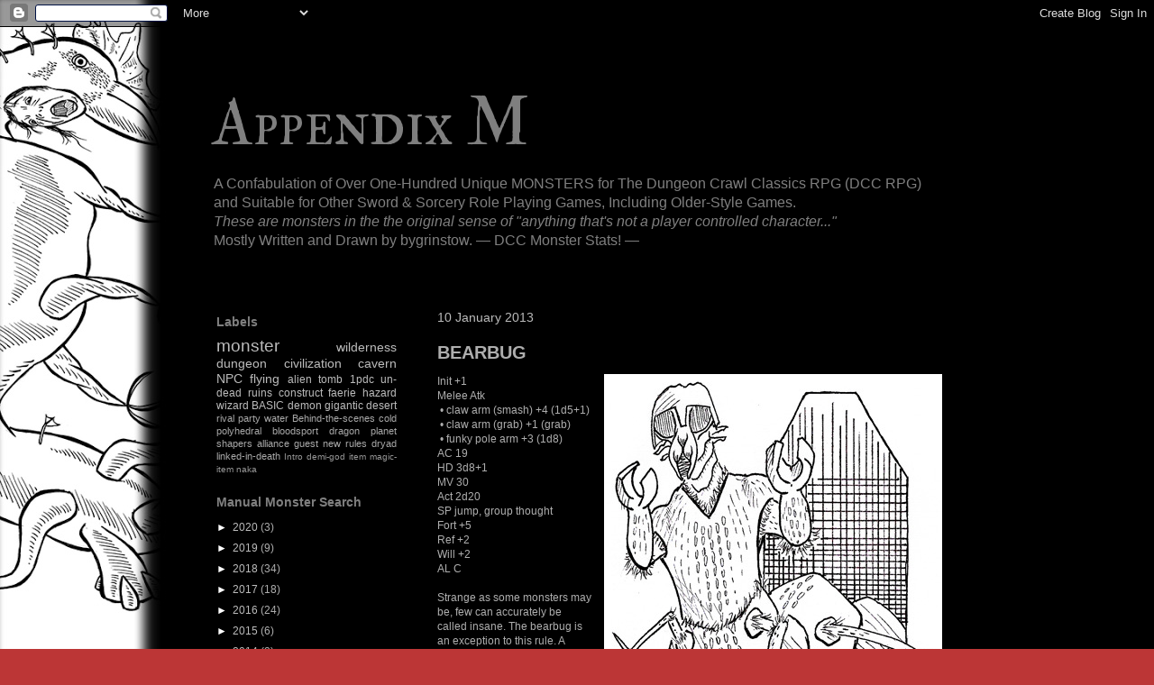

--- FILE ---
content_type: text/html; charset=UTF-8
request_url: https://appendixm.blogspot.com/2013/01/
body_size: 24363
content:
<!DOCTYPE html>
<html class='v2' dir='ltr' lang='en'>
<head>
<link href='https://www.blogger.com/static/v1/widgets/335934321-css_bundle_v2.css' rel='stylesheet' type='text/css'/>
<meta content='width=1100' name='viewport'/>
<meta content='text/html; charset=UTF-8' http-equiv='Content-Type'/>
<meta content='blogger' name='generator'/>
<link href='https://appendixm.blogspot.com/favicon.ico' rel='icon' type='image/x-icon'/>
<link href='https://appendixm.blogspot.com/2013/01/' rel='canonical'/>
<link rel="alternate" type="application/atom+xml" title="Appendix M - Atom" href="https://appendixm.blogspot.com/feeds/posts/default" />
<link rel="alternate" type="application/rss+xml" title="Appendix M - RSS" href="https://appendixm.blogspot.com/feeds/posts/default?alt=rss" />
<link rel="service.post" type="application/atom+xml" title="Appendix M - Atom" href="https://www.blogger.com/feeds/131050372108017345/posts/default" />
<!--Can't find substitution for tag [blog.ieCssRetrofitLinks]-->
<meta content='bygrinstow’s Confabulation of 100+ Unique MONSTERS for The Dungeon Crawl Classics RPG (DCC RPG) and Other Sword & Sorcery Role Playing Games!' name='description'/>
<meta content='https://appendixm.blogspot.com/2013/01/' property='og:url'/>
<meta content='Appendix M' property='og:title'/>
<meta content='bygrinstow’s Confabulation of 100+ Unique MONSTERS for The Dungeon Crawl Classics RPG (DCC RPG) and Other Sword &amp; Sorcery Role Playing Games!' property='og:description'/>
<title>Appendix M: January 2013</title>
<style type='text/css'>@font-face{font-family:'IM Fell Double Pica SC';font-style:normal;font-weight:400;font-display:swap;src:url(//fonts.gstatic.com/s/imfelldoublepicasc/v21/neIazDmuiMkFo6zj_sHpQ8teNbWlwBB_hXjJ0YoOe5m1ZGk.woff2)format('woff2');unicode-range:U+0000-00FF,U+0131,U+0152-0153,U+02BB-02BC,U+02C6,U+02DA,U+02DC,U+0304,U+0308,U+0329,U+2000-206F,U+20AC,U+2122,U+2191,U+2193,U+2212,U+2215,U+FEFF,U+FFFD;}</style>
<style id='page-skin-1' type='text/css'><!--
/*
-----------------------------------------------
Blogger Template Style
Name:     Travel
Designer: Sookhee Lee
URL:      www.plyfly.net
----------------------------------------------- */
/* Content
----------------------------------------------- */
body {
font: normal normal 12px 'Trebuchet MS',Trebuchet,sans-serif;
color: #aeaeae;
background: #bc3636 url(//2.bp.blogspot.com/-xQHQTpF8PN8/V5l9OuQU6tI/AAAAAAAAAq4/t9MqAWCMv9Ukd3thh1Gr_zIkHFypLt-SwCK4B/s0/blog-bg-draft.jpg) repeat fixed top left;
}
html body .region-inner {
min-width: 0;
max-width: 100%;
width: auto;
}
a:link {
text-decoration:none;
color: #b87209;
}
a:visited {
text-decoration:none;
color: #7f7f7f;
}
a:hover {
text-decoration:underline;
color: #009bc0;
}
.content-outer .content-cap-top {
height: 0;
background: transparent none repeat-x scroll top center;
}
.content-outer {
margin: 0 auto;
padding-top: 20px;
}
.content-inner {
background: transparent url(//blogblog.com/1kt/travel/bg_black_70.png) repeat scroll top left;
background-position: left -0;
background-color: transparent;
padding: 20px;
}
.main-inner .date-outer {
margin-bottom: 2em;
}
/* Header
----------------------------------------------- */
.header-inner .Header .titlewrapper,
.header-inner .Header .descriptionwrapper {
padding-left: 10px;
padding-right: 10px;
}
.Header h1 {
font: normal normal 72px IM Fell Double Pica SC;
color: #7f7f7f;
}
.Header h1 a {
color: #7f7f7f;
}
.Header .description {
color: #7f7f7f;
font-size: 130%;
}
/* Tabs
----------------------------------------------- */
.tabs-inner {
margin: 1em 0 0;
padding: 0;
}
.tabs-inner .section {
margin: 0;
}
.tabs-inner .widget ul {
padding: 0;
background: transparent url(https://resources.blogblog.com/blogblog/data/1kt/travel/bg_black_50.png) repeat scroll top center;
}
.tabs-inner .widget li {
border: none;
}
.tabs-inner .widget li a {
display: inline-block;
padding: 1em 1.5em;
color: #ffffff;
font: normal bold 16px 'Trebuchet MS',Trebuchet,sans-serif;
}
.tabs-inner .widget li.selected a,
.tabs-inner .widget li a:hover {
position: relative;
z-index: 1;
background: transparent url(https://resources.blogblog.com/blogblog/data/1kt/travel/bg_black_50.png) repeat scroll top center;
color: #ffffff;
}
/* Headings
----------------------------------------------- */
h2 {
font: normal bold 14px 'Trebuchet MS',Trebuchet,sans-serif;
color: #7f7f7f;
}
.main-inner h2.date-header {
font: normal normal 14px 'Trebuchet MS',Trebuchet,sans-serif;
color: #bbbbbb;
}
.footer-inner .widget h2,
.sidebar .widget h2 {
padding-bottom: .5em;
}
/* Main
----------------------------------------------- */
.main-inner {
padding: 20px 0;
}
.main-inner .column-center-inner {
padding: 10px 0;
}
.main-inner .column-center-inner .section {
margin: 0 10px;
}
.main-inner .column-right-inner {
margin-left: 20px;
}
.main-inner .fauxcolumn-right-outer .fauxcolumn-inner {
margin-left: 20px;
background: transparent url(https://resources.blogblog.com/blogblog/data/1kt/travel/bg_black_50.png) repeat scroll top left;
}
.main-inner .column-left-inner {
margin-right: 20px;
}
.main-inner .fauxcolumn-left-outer .fauxcolumn-inner {
margin-right: 20px;
background: transparent url(https://resources.blogblog.com/blogblog/data/1kt/travel/bg_black_50.png) repeat scroll top left;
}
.main-inner .column-left-inner,
.main-inner .column-right-inner {
padding: 15px 0;
}
/* Posts
----------------------------------------------- */
h3.post-title {
margin-top: 20px;
}
h3.post-title a {
font: normal bold 20px 'Trebuchet MS',Trebuchet,sans-serif;
color: #aeaeae;
}
h3.post-title a:hover {
text-decoration: underline;
}
.main-inner .column-center-outer {
background: transparent none repeat scroll top left;
_background-image: none;
}
.post-body {
line-height: 1.4;
position: relative;
}
.post-header {
margin: 0 0 1em;
line-height: 1.6;
}
.post-footer {
margin: .5em 0;
line-height: 1.6;
}
#blog-pager {
font-size: 140%;
}
#comments {
background: transparent url(//blogblog.com/1kt/travel/bg_black_50.png) repeat scroll top center;
padding: 15px;
}
#comments .comment-author {
padding-top: 1.5em;
}
#comments h4,
#comments .comment-author a,
#comments .comment-timestamp a {
color: #aeaeae;
}
#comments .comment-author:first-child {
padding-top: 0;
border-top: none;
}
.avatar-image-container {
margin: .2em 0 0;
}
/* Comments
----------------------------------------------- */
#comments a {
color: #aeaeae;
}
.comments .comments-content .icon.blog-author {
background-repeat: no-repeat;
background-image: url([data-uri]);
}
.comments .comments-content .loadmore a {
border-top: 1px solid #aeaeae;
border-bottom: 1px solid #aeaeae;
}
.comments .comment-thread.inline-thread {
background: transparent;
}
.comments .continue {
border-top: 2px solid #aeaeae;
}
/* Widgets
----------------------------------------------- */
.sidebar .widget {
border-bottom: 2px solid transparent;
padding-bottom: 10px;
margin: 10px 0;
}
.sidebar .widget:first-child {
margin-top: 0;
}
.sidebar .widget:last-child {
border-bottom: none;
margin-bottom: 0;
padding-bottom: 0;
}
.footer-inner .widget,
.sidebar .widget {
font: normal normal 12px 'Trebuchet MS',Trebuchet,sans-serif;
color: #aeaeae;
}
.sidebar .widget a:link {
color: #bbbbbb;
text-decoration: none;
}
.sidebar .widget a:visited {
color: #b87209;
}
.sidebar .widget a:hover {
color: #bbbbbb;
text-decoration: underline;
}
.footer-inner .widget a:link {
color: #b87209;
text-decoration: none;
}
.footer-inner .widget a:visited {
color: #7f7f7f;
}
.footer-inner .widget a:hover {
color: #b87209;
text-decoration: underline;
}
.widget .zippy {
color: #ffffff;
}
.footer-inner {
background: transparent none repeat scroll top center;
}
/* Mobile
----------------------------------------------- */
body.mobile  {
background-size: 100% auto;
}
body.mobile .AdSense {
margin: 0 -10px;
}
.mobile .body-fauxcolumn-outer {
background: transparent none repeat scroll top left;
}
.mobile .footer-inner .widget a:link {
color: #bbbbbb;
text-decoration: none;
}
.mobile .footer-inner .widget a:visited {
color: #b87209;
}
.mobile-post-outer a {
color: #aeaeae;
}
.mobile-link-button {
background-color: #b87209;
}
.mobile-link-button a:link, .mobile-link-button a:visited {
color: #ffffff;
}
.mobile-index-contents {
color: #aeaeae;
}
.mobile .tabs-inner .PageList .widget-content {
background: transparent url(https://resources.blogblog.com/blogblog/data/1kt/travel/bg_black_50.png) repeat scroll top center;
color: #ffffff;
}
.mobile .tabs-inner .PageList .widget-content .pagelist-arrow {
border-left: 1px solid #ffffff;
}

--></style>
<style id='template-skin-1' type='text/css'><!--
body {
min-width: 870px;
}
.content-outer, .content-fauxcolumn-outer, .region-inner {
min-width: 870px;
max-width: 870px;
_width: 870px;
}
.main-inner .columns {
padding-left: 250px;
padding-right: 0px;
}
.main-inner .fauxcolumn-center-outer {
left: 250px;
right: 0px;
/* IE6 does not respect left and right together */
_width: expression(this.parentNode.offsetWidth -
parseInt("250px") -
parseInt("0px") + 'px');
}
.main-inner .fauxcolumn-left-outer {
width: 250px;
}
.main-inner .fauxcolumn-right-outer {
width: 0px;
}
.main-inner .column-left-outer {
width: 250px;
right: 100%;
margin-left: -250px;
}
.main-inner .column-right-outer {
width: 0px;
margin-right: -0px;
}
#layout {
min-width: 0;
}
#layout .content-outer {
min-width: 0;
width: 800px;
}
#layout .region-inner {
min-width: 0;
width: auto;
}
body#layout div.add_widget {
padding: 8px;
}
body#layout div.add_widget a {
margin-left: 32px;
}
--></style>
<style>
    body {background-image:url(\/\/2.bp.blogspot.com\/-xQHQTpF8PN8\/V5l9OuQU6tI\/AAAAAAAAAq4\/t9MqAWCMv9Ukd3thh1Gr_zIkHFypLt-SwCK4B\/s0\/blog-bg-draft.jpg);}
    
@media (max-width: 200px) { body {background-image:url(\/\/2.bp.blogspot.com\/-xQHQTpF8PN8\/V5l9OuQU6tI\/AAAAAAAAAq4\/t9MqAWCMv9Ukd3thh1Gr_zIkHFypLt-SwCK4B\/w200\/blog-bg-draft.jpg);}}
@media (max-width: 400px) and (min-width: 201px) { body {background-image:url(\/\/2.bp.blogspot.com\/-xQHQTpF8PN8\/V5l9OuQU6tI\/AAAAAAAAAq4\/t9MqAWCMv9Ukd3thh1Gr_zIkHFypLt-SwCK4B\/w400\/blog-bg-draft.jpg);}}
@media (max-width: 800px) and (min-width: 401px) { body {background-image:url(\/\/2.bp.blogspot.com\/-xQHQTpF8PN8\/V5l9OuQU6tI\/AAAAAAAAAq4\/t9MqAWCMv9Ukd3thh1Gr_zIkHFypLt-SwCK4B\/w800\/blog-bg-draft.jpg);}}
@media (max-width: 1200px) and (min-width: 801px) { body {background-image:url(\/\/2.bp.blogspot.com\/-xQHQTpF8PN8\/V5l9OuQU6tI\/AAAAAAAAAq4\/t9MqAWCMv9Ukd3thh1Gr_zIkHFypLt-SwCK4B\/w1200\/blog-bg-draft.jpg);}}
/* Last tag covers anything over one higher than the previous max-size cap. */
@media (min-width: 1201px) { body {background-image:url(\/\/2.bp.blogspot.com\/-xQHQTpF8PN8\/V5l9OuQU6tI\/AAAAAAAAAq4\/t9MqAWCMv9Ukd3thh1Gr_zIkHFypLt-SwCK4B\/w1600\/blog-bg-draft.jpg);}}
  </style>
<link href='https://www.blogger.com/dyn-css/authorization.css?targetBlogID=131050372108017345&amp;zx=93fbadca-cf2e-41a3-aa20-c250491b9d72' media='none' onload='if(media!=&#39;all&#39;)media=&#39;all&#39;' rel='stylesheet'/><noscript><link href='https://www.blogger.com/dyn-css/authorization.css?targetBlogID=131050372108017345&amp;zx=93fbadca-cf2e-41a3-aa20-c250491b9d72' rel='stylesheet'/></noscript>
<meta name='google-adsense-platform-account' content='ca-host-pub-1556223355139109'/>
<meta name='google-adsense-platform-domain' content='blogspot.com'/>

</head>
<body class='loading variant-studio'>
<div class='navbar section' id='navbar' name='Navbar'><div class='widget Navbar' data-version='1' id='Navbar1'><script type="text/javascript">
    function setAttributeOnload(object, attribute, val) {
      if(window.addEventListener) {
        window.addEventListener('load',
          function(){ object[attribute] = val; }, false);
      } else {
        window.attachEvent('onload', function(){ object[attribute] = val; });
      }
    }
  </script>
<div id="navbar-iframe-container"></div>
<script type="text/javascript" src="https://apis.google.com/js/platform.js"></script>
<script type="text/javascript">
      gapi.load("gapi.iframes:gapi.iframes.style.bubble", function() {
        if (gapi.iframes && gapi.iframes.getContext) {
          gapi.iframes.getContext().openChild({
              url: 'https://www.blogger.com/navbar/131050372108017345?origin\x3dhttps://appendixm.blogspot.com',
              where: document.getElementById("navbar-iframe-container"),
              id: "navbar-iframe"
          });
        }
      });
    </script><script type="text/javascript">
(function() {
var script = document.createElement('script');
script.type = 'text/javascript';
script.src = '//pagead2.googlesyndication.com/pagead/js/google_top_exp.js';
var head = document.getElementsByTagName('head')[0];
if (head) {
head.appendChild(script);
}})();
</script>
</div></div>
<div class='body-fauxcolumns'>
<div class='fauxcolumn-outer body-fauxcolumn-outer'>
<div class='cap-top'>
<div class='cap-left'></div>
<div class='cap-right'></div>
</div>
<div class='fauxborder-left'>
<div class='fauxborder-right'></div>
<div class='fauxcolumn-inner'>
</div>
</div>
<div class='cap-bottom'>
<div class='cap-left'></div>
<div class='cap-right'></div>
</div>
</div>
</div>
<div class='content'>
<div class='content-fauxcolumns'>
<div class='fauxcolumn-outer content-fauxcolumn-outer'>
<div class='cap-top'>
<div class='cap-left'></div>
<div class='cap-right'></div>
</div>
<div class='fauxborder-left'>
<div class='fauxborder-right'></div>
<div class='fauxcolumn-inner'>
</div>
</div>
<div class='cap-bottom'>
<div class='cap-left'></div>
<div class='cap-right'></div>
</div>
</div>
</div>
<div class='content-outer'>
<div class='content-cap-top cap-top'>
<div class='cap-left'></div>
<div class='cap-right'></div>
</div>
<div class='fauxborder-left content-fauxborder-left'>
<div class='fauxborder-right content-fauxborder-right'></div>
<div class='content-inner'>
<header>
<div class='header-outer'>
<div class='header-cap-top cap-top'>
<div class='cap-left'></div>
<div class='cap-right'></div>
</div>
<div class='fauxborder-left header-fauxborder-left'>
<div class='fauxborder-right header-fauxborder-right'></div>
<div class='region-inner header-inner'>
<div class='header section' id='header' name='Header'><div class='widget Header' data-version='1' id='Header1'>
<div id='header-inner'>
<div class='titlewrapper'>
<h1 class='title'>
<a href='https://appendixm.blogspot.com/'>
Appendix M
</a>
</h1>
</div>
<div class='descriptionwrapper'>
<p class='description'><span>A Confabulation of Over One-Hundred Unique MONSTERS for The Dungeon Crawl Classics RPG (DCC RPG) and Suitable for Other Sword &amp; Sorcery Role Playing Games, Including Older-Style Games.<br><i>These are monsters in the the original sense of &quot;anything that&#39;s not a player controlled character...&quot;</i><br>
Mostly Written and Drawn by bygrinstow. &#8212; DCC Monster Stats! &#8212;</span></p>
</div>
</div>
</div></div>
</div>
</div>
<div class='header-cap-bottom cap-bottom'>
<div class='cap-left'></div>
<div class='cap-right'></div>
</div>
</div>
</header>
<div class='tabs-outer'>
<div class='tabs-cap-top cap-top'>
<div class='cap-left'></div>
<div class='cap-right'></div>
</div>
<div class='fauxborder-left tabs-fauxborder-left'>
<div class='fauxborder-right tabs-fauxborder-right'></div>
<div class='region-inner tabs-inner'>
<div class='tabs no-items section' id='crosscol' name='Cross-Column'></div>
<div class='tabs no-items section' id='crosscol-overflow' name='Cross-Column 2'></div>
</div>
</div>
<div class='tabs-cap-bottom cap-bottom'>
<div class='cap-left'></div>
<div class='cap-right'></div>
</div>
</div>
<div class='main-outer'>
<div class='main-cap-top cap-top'>
<div class='cap-left'></div>
<div class='cap-right'></div>
</div>
<div class='fauxborder-left main-fauxborder-left'>
<div class='fauxborder-right main-fauxborder-right'></div>
<div class='region-inner main-inner'>
<div class='columns fauxcolumns'>
<div class='fauxcolumn-outer fauxcolumn-center-outer'>
<div class='cap-top'>
<div class='cap-left'></div>
<div class='cap-right'></div>
</div>
<div class='fauxborder-left'>
<div class='fauxborder-right'></div>
<div class='fauxcolumn-inner'>
</div>
</div>
<div class='cap-bottom'>
<div class='cap-left'></div>
<div class='cap-right'></div>
</div>
</div>
<div class='fauxcolumn-outer fauxcolumn-left-outer'>
<div class='cap-top'>
<div class='cap-left'></div>
<div class='cap-right'></div>
</div>
<div class='fauxborder-left'>
<div class='fauxborder-right'></div>
<div class='fauxcolumn-inner'>
</div>
</div>
<div class='cap-bottom'>
<div class='cap-left'></div>
<div class='cap-right'></div>
</div>
</div>
<div class='fauxcolumn-outer fauxcolumn-right-outer'>
<div class='cap-top'>
<div class='cap-left'></div>
<div class='cap-right'></div>
</div>
<div class='fauxborder-left'>
<div class='fauxborder-right'></div>
<div class='fauxcolumn-inner'>
</div>
</div>
<div class='cap-bottom'>
<div class='cap-left'></div>
<div class='cap-right'></div>
</div>
</div>
<!-- corrects IE6 width calculation -->
<div class='columns-inner'>
<div class='column-center-outer'>
<div class='column-center-inner'>
<div class='main section' id='main' name='Main'><div class='widget Blog' data-version='1' id='Blog1'>
<div class='blog-posts hfeed'>

          <div class="date-outer">
        
<h2 class='date-header'><span>10 January 2013</span></h2>

          <div class="date-posts">
        
<div class='post-outer'>
<div class='post hentry uncustomized-post-template' itemprop='blogPost' itemscope='itemscope' itemtype='http://schema.org/BlogPosting'>
<meta content='https://blogger.googleusercontent.com/img/b/R29vZ2xl/AVvXsEipmTp5vkuW3qRClFWQC8QC0UNAp-O9Iknzny_zVlbSjuLcSFv1s03VgkjXHprTrsuz6CvkcD_yDqM6V8tt4GDAU8TFGMAWArtIbwW4jLSL80YhCtoh_-FsBHQIbEDAOoYMCxGufW2q_1mJ/s1600/bearbug.jpg' itemprop='image_url'/>
<meta content='131050372108017345' itemprop='blogId'/>
<meta content='982828031325070549' itemprop='postId'/>
<a name='982828031325070549'></a>
<h3 class='post-title entry-title' itemprop='name'>
<a href='https://appendixm.blogspot.com/2013/01/bearbug.html'>BEARBUG</a>
</h3>
<div class='post-header'>
<div class='post-header-line-1'></div>
</div>
<div class='post-body entry-content' id='post-body-982828031325070549' itemprop='articleBody'>
<div class="separator" style="clear: both; text-align: center;">
<a href="https://blogger.googleusercontent.com/img/b/R29vZ2xl/AVvXsEipmTp5vkuW3qRClFWQC8QC0UNAp-O9Iknzny_zVlbSjuLcSFv1s03VgkjXHprTrsuz6CvkcD_yDqM6V8tt4GDAU8TFGMAWArtIbwW4jLSL80YhCtoh_-FsBHQIbEDAOoYMCxGufW2q_1mJ/s1600/bearbug.jpg" imageanchor="1" style="clear: right; float: right; margin-bottom: 1em; margin-left: 1em;"><img border="0" src="https://blogger.googleusercontent.com/img/b/R29vZ2xl/AVvXsEipmTp5vkuW3qRClFWQC8QC0UNAp-O9Iknzny_zVlbSjuLcSFv1s03VgkjXHprTrsuz6CvkcD_yDqM6V8tt4GDAU8TFGMAWArtIbwW4jLSL80YhCtoh_-FsBHQIbEDAOoYMCxGufW2q_1mJ/s1600/bearbug.jpg" /></a></div>
Init +1<br />
Melee Atk<br />
&nbsp;&#8226; claw arm (smash) +4 (1d5+1)<br />
&nbsp;&#8226; claw arm (grab) +1 (grab)<br />
&nbsp;&#8226; funky pole arm +3 (1d8)<br />
AC 19<br />
HD 3d8+1 <br />
MV 30<br />
Act 2d20<br />
SP jump, group thought<br />
Fort +5<br />
Ref +2<br />
Will +2<br />
AL C<br />
<br />
Strange as some monsters may be, few can accurately be called insane. The bearbug is an exception to this rule. A towering, multi-segmented beast nine feet tall, the bearbug is a mammal covered in coarse fur, that also grows a dense, encompassing, chitinous carapace. The irritation from the fur beneath the shell is more than an adult bearbug can take for long, and this makes them crazed.<br />
<br />
However, they also posses a hive mentality, and in numbers can collectively stave off their inherent madness and function with a high degree of apparent intelligence and cunning. They do not use any sort of audible language, and are suspected of communicating by pheromones, posture or perhaps some low-level telepathy.<br />
<br />
Their second-to-last pair of legs are larger and more powerful than 
their others, allowing them to accurately jump distances up to four 
times their normal movement if foregoing other actions (or two times 
their normal movement for sheer vertical jumps).<br />
<br />
They have no manufacturing skills of their own, but can use items found or taken from men. They are fond of donning bits of armor when possible (especially the helmets of dwarves), and make great use of pole arms, since their manipulative 'hands' are small and benefit from the two-handed grip.<br />
<br />
One favored tactic is to use a claw arm to grab an opponent, and then carve away at them with the business end of a pole arm. In some cases they may grab two foes, and harry them both with subsequent actions. Their strength tends to run to the upper scale of human power and beyond (2d7+10 Str).<br />
<br />
When encountered in a group, they are much more effective than any single specimen could be -- the chart below details the changes to their attributes, based on their numbers. This reflects the intensity of their insanity, and their overcoming that insanity by strength of numbers. Please note that these are dynamic changes and if a group of 9 were reduced to a group of 6, the adjustments for groups of 8-15 would then no longer apply.<br />
<br />
<i>Number encountered -- Adjustments</i><br />
<br />
1 -- Reduce Action Dice to a single d20; reduce all attack and damage rolls by 1; reduce HD by 1; morale check each round or flee.<br />
<br />
2-3 -- Use the stats given above.<br />
<br />
4-7 -- Improve all attack and damage rolls by 1; improve AC by 1; improve initiative by 2.<br />
<br />
8-15 -- As per 4-7, and: add a third Action Die; improve AC by an additional 2; increase Reflex Saves by 2.<br />
<br />
16 or more -- As per 8-15, and: improve all attack rolls by 2; add 1d8 additional hit points; improve initiative by 4.<br />
<br />
<br />
<span style="font-size: x-small;"><b><i>Sparked by beermotor.</i></b></span>
<div style='clear: both;'></div>
</div>
<div class='post-footer'>
<div class='post-footer-line post-footer-line-1'>
<span class='post-author vcard'>
Extracted from
<span class='fn' itemprop='author' itemscope='itemscope' itemtype='http://schema.org/Person'>
<meta content='https://www.blogger.com/profile/02935507280015810333' itemprop='url'/>
<a class='g-profile' href='https://www.blogger.com/profile/02935507280015810333' rel='author' title='author profile'>
<span itemprop='name'>bygrinstow</span>
</a>
</span>
</span>
<span class='post-timestamp'>
at
<meta content='https://appendixm.blogspot.com/2013/01/bearbug.html' itemprop='url'/>
<a class='timestamp-link' href='https://appendixm.blogspot.com/2013/01/bearbug.html' rel='bookmark' title='permanent link'><abbr class='published' itemprop='datePublished' title='2013-01-10T12:06:00-08:00'>12:06&#8239;PM</abbr></a>
</span>
<span class='post-comment-link'>
<a class='comment-link' href='https://appendixm.blogspot.com/2013/01/bearbug.html#comment-form' onclick=''>
No comments:
  </a>
</span>
<span class='post-icons'>
</span>
<div class='post-share-buttons goog-inline-block'>
<a class='goog-inline-block share-button sb-email' href='https://www.blogger.com/share-post.g?blogID=131050372108017345&postID=982828031325070549&target=email' target='_blank' title='Email This'><span class='share-button-link-text'>Email This</span></a><a class='goog-inline-block share-button sb-blog' href='https://www.blogger.com/share-post.g?blogID=131050372108017345&postID=982828031325070549&target=blog' onclick='window.open(this.href, "_blank", "height=270,width=475"); return false;' target='_blank' title='BlogThis!'><span class='share-button-link-text'>BlogThis!</span></a><a class='goog-inline-block share-button sb-twitter' href='https://www.blogger.com/share-post.g?blogID=131050372108017345&postID=982828031325070549&target=twitter' target='_blank' title='Share to X'><span class='share-button-link-text'>Share to X</span></a><a class='goog-inline-block share-button sb-facebook' href='https://www.blogger.com/share-post.g?blogID=131050372108017345&postID=982828031325070549&target=facebook' onclick='window.open(this.href, "_blank", "height=430,width=640"); return false;' target='_blank' title='Share to Facebook'><span class='share-button-link-text'>Share to Facebook</span></a><a class='goog-inline-block share-button sb-pinterest' href='https://www.blogger.com/share-post.g?blogID=131050372108017345&postID=982828031325070549&target=pinterest' target='_blank' title='Share to Pinterest'><span class='share-button-link-text'>Share to Pinterest</span></a>
</div>
</div>
<div class='post-footer-line post-footer-line-2'>
<span class='post-labels'>
Labels:
<a href='https://appendixm.blogspot.com/search/label/cavern' rel='tag'>cavern</a>,
<a href='https://appendixm.blogspot.com/search/label/cold' rel='tag'>cold</a>,
<a href='https://appendixm.blogspot.com/search/label/dungeon' rel='tag'>dungeon</a>,
<a href='https://appendixm.blogspot.com/search/label/monster' rel='tag'>monster</a>
</span>
</div>
<div class='post-footer-line post-footer-line-3'>
<span class='post-location'>
</span>
</div>
</div>
</div>
</div>

        </div></div>
      
</div>
<div class='blog-pager' id='blog-pager'>
<span id='blog-pager-newer-link'>
<a class='blog-pager-newer-link' href='https://appendixm.blogspot.com/search?updated-max=2013-04-01T05:00:00-07:00&amp;max-results=5&amp;reverse-paginate=true' id='Blog1_blog-pager-newer-link' title='Newer Posts'>Newer Posts</a>
</span>
<span id='blog-pager-older-link'>
<a class='blog-pager-older-link' href='https://appendixm.blogspot.com/search?updated-max=2013-01-10T12:06:00-08:00&amp;max-results=5' id='Blog1_blog-pager-older-link' title='Older Posts'>Older Posts</a>
</span>
<a class='home-link' href='https://appendixm.blogspot.com/'>Home</a>
</div>
<div class='clear'></div>
<div class='blog-feeds'>
<div class='feed-links'>
Subscribe to:
<a class='feed-link' href='https://appendixm.blogspot.com/feeds/posts/default' target='_blank' type='application/atom+xml'>Comments (Atom)</a>
</div>
</div>
</div></div>
</div>
</div>
<div class='column-left-outer'>
<div class='column-left-inner'>
<aside>
<div class='sidebar section' id='sidebar-left-1'><div class='widget Label' data-version='1' id='Label1'>
<h2>Labels</h2>
<div class='widget-content cloud-label-widget-content'>
<span class='label-size label-size-5'>
<a dir='ltr' href='https://appendixm.blogspot.com/search/label/monster'>monster</a>
</span>
<span class='label-size label-size-4'>
<a dir='ltr' href='https://appendixm.blogspot.com/search/label/wilderness'>wilderness</a>
</span>
<span class='label-size label-size-4'>
<a dir='ltr' href='https://appendixm.blogspot.com/search/label/dungeon'>dungeon</a>
</span>
<span class='label-size label-size-4'>
<a dir='ltr' href='https://appendixm.blogspot.com/search/label/civilization'>civilization</a>
</span>
<span class='label-size label-size-4'>
<a dir='ltr' href='https://appendixm.blogspot.com/search/label/cavern'>cavern</a>
</span>
<span class='label-size label-size-4'>
<a dir='ltr' href='https://appendixm.blogspot.com/search/label/NPC'>NPC</a>
</span>
<span class='label-size label-size-4'>
<a dir='ltr' href='https://appendixm.blogspot.com/search/label/flying'>flying</a>
</span>
<span class='label-size label-size-3'>
<a dir='ltr' href='https://appendixm.blogspot.com/search/label/alien'>alien</a>
</span>
<span class='label-size label-size-3'>
<a dir='ltr' href='https://appendixm.blogspot.com/search/label/tomb'>tomb</a>
</span>
<span class='label-size label-size-3'>
<a dir='ltr' href='https://appendixm.blogspot.com/search/label/1pdc'>1pdc</a>
</span>
<span class='label-size label-size-3'>
<a dir='ltr' href='https://appendixm.blogspot.com/search/label/un-dead'>un-dead</a>
</span>
<span class='label-size label-size-3'>
<a dir='ltr' href='https://appendixm.blogspot.com/search/label/ruins'>ruins</a>
</span>
<span class='label-size label-size-3'>
<a dir='ltr' href='https://appendixm.blogspot.com/search/label/construct'>construct</a>
</span>
<span class='label-size label-size-3'>
<a dir='ltr' href='https://appendixm.blogspot.com/search/label/faerie'>faerie</a>
</span>
<span class='label-size label-size-3'>
<a dir='ltr' href='https://appendixm.blogspot.com/search/label/hazard'>hazard</a>
</span>
<span class='label-size label-size-3'>
<a dir='ltr' href='https://appendixm.blogspot.com/search/label/wizard'>wizard</a>
</span>
<span class='label-size label-size-3'>
<a dir='ltr' href='https://appendixm.blogspot.com/search/label/BASIC'>BASIC</a>
</span>
<span class='label-size label-size-3'>
<a dir='ltr' href='https://appendixm.blogspot.com/search/label/demon'>demon</a>
</span>
<span class='label-size label-size-3'>
<a dir='ltr' href='https://appendixm.blogspot.com/search/label/gigantic'>gigantic</a>
</span>
<span class='label-size label-size-3'>
<a dir='ltr' href='https://appendixm.blogspot.com/search/label/desert'>desert</a>
</span>
<span class='label-size label-size-2'>
<a dir='ltr' href='https://appendixm.blogspot.com/search/label/rival%20party'>rival party</a>
</span>
<span class='label-size label-size-2'>
<a dir='ltr' href='https://appendixm.blogspot.com/search/label/water'>water</a>
</span>
<span class='label-size label-size-2'>
<a dir='ltr' href='https://appendixm.blogspot.com/search/label/Behind-the-scenes'>Behind-the-scenes</a>
</span>
<span class='label-size label-size-2'>
<a dir='ltr' href='https://appendixm.blogspot.com/search/label/cold'>cold</a>
</span>
<span class='label-size label-size-2'>
<a dir='ltr' href='https://appendixm.blogspot.com/search/label/polyhedral'>polyhedral</a>
</span>
<span class='label-size label-size-2'>
<a dir='ltr' href='https://appendixm.blogspot.com/search/label/bloodsport'>bloodsport</a>
</span>
<span class='label-size label-size-2'>
<a dir='ltr' href='https://appendixm.blogspot.com/search/label/dragon'>dragon</a>
</span>
<span class='label-size label-size-2'>
<a dir='ltr' href='https://appendixm.blogspot.com/search/label/planet%20shapers'>planet shapers</a>
</span>
<span class='label-size label-size-2'>
<a dir='ltr' href='https://appendixm.blogspot.com/search/label/alliance'>alliance</a>
</span>
<span class='label-size label-size-2'>
<a dir='ltr' href='https://appendixm.blogspot.com/search/label/guest'>guest</a>
</span>
<span class='label-size label-size-2'>
<a dir='ltr' href='https://appendixm.blogspot.com/search/label/new%20rules'>new rules</a>
</span>
<span class='label-size label-size-2'>
<a dir='ltr' href='https://appendixm.blogspot.com/search/label/dryad'>dryad</a>
</span>
<span class='label-size label-size-2'>
<a dir='ltr' href='https://appendixm.blogspot.com/search/label/linked-in-death'>linked-in-death</a>
</span>
<span class='label-size label-size-1'>
<a dir='ltr' href='https://appendixm.blogspot.com/search/label/Intro'>Intro</a>
</span>
<span class='label-size label-size-1'>
<a dir='ltr' href='https://appendixm.blogspot.com/search/label/demi-god'>demi-god</a>
</span>
<span class='label-size label-size-1'>
<a dir='ltr' href='https://appendixm.blogspot.com/search/label/item'>item</a>
</span>
<span class='label-size label-size-1'>
<a dir='ltr' href='https://appendixm.blogspot.com/search/label/magic-item'>magic-item</a>
</span>
<span class='label-size label-size-1'>
<a dir='ltr' href='https://appendixm.blogspot.com/search/label/naka'>naka</a>
</span>
<div class='clear'></div>
</div>
</div><div class='widget BlogArchive' data-version='1' id='BlogArchive1'>
<h2>Manual Monster Search</h2>
<div class='widget-content'>
<div id='ArchiveList'>
<div id='BlogArchive1_ArchiveList'>
<ul class='hierarchy'>
<li class='archivedate collapsed'>
<a class='toggle' href='javascript:void(0)'>
<span class='zippy'>

        &#9658;&#160;
      
</span>
</a>
<a class='post-count-link' href='https://appendixm.blogspot.com/2020/'>
2020
</a>
<span class='post-count' dir='ltr'>(3)</span>
<ul class='hierarchy'>
<li class='archivedate collapsed'>
<a class='toggle' href='javascript:void(0)'>
<span class='zippy'>

        &#9658;&#160;
      
</span>
</a>
<a class='post-count-link' href='https://appendixm.blogspot.com/2020/01/'>
January 2020
</a>
<span class='post-count' dir='ltr'>(3)</span>
</li>
</ul>
</li>
</ul>
<ul class='hierarchy'>
<li class='archivedate collapsed'>
<a class='toggle' href='javascript:void(0)'>
<span class='zippy'>

        &#9658;&#160;
      
</span>
</a>
<a class='post-count-link' href='https://appendixm.blogspot.com/2019/'>
2019
</a>
<span class='post-count' dir='ltr'>(9)</span>
<ul class='hierarchy'>
<li class='archivedate collapsed'>
<a class='toggle' href='javascript:void(0)'>
<span class='zippy'>

        &#9658;&#160;
      
</span>
</a>
<a class='post-count-link' href='https://appendixm.blogspot.com/2019/09/'>
September 2019
</a>
<span class='post-count' dir='ltr'>(2)</span>
</li>
</ul>
<ul class='hierarchy'>
<li class='archivedate collapsed'>
<a class='toggle' href='javascript:void(0)'>
<span class='zippy'>

        &#9658;&#160;
      
</span>
</a>
<a class='post-count-link' href='https://appendixm.blogspot.com/2019/08/'>
August 2019
</a>
<span class='post-count' dir='ltr'>(3)</span>
</li>
</ul>
<ul class='hierarchy'>
<li class='archivedate collapsed'>
<a class='toggle' href='javascript:void(0)'>
<span class='zippy'>

        &#9658;&#160;
      
</span>
</a>
<a class='post-count-link' href='https://appendixm.blogspot.com/2019/07/'>
July 2019
</a>
<span class='post-count' dir='ltr'>(3)</span>
</li>
</ul>
<ul class='hierarchy'>
<li class='archivedate collapsed'>
<a class='toggle' href='javascript:void(0)'>
<span class='zippy'>

        &#9658;&#160;
      
</span>
</a>
<a class='post-count-link' href='https://appendixm.blogspot.com/2019/04/'>
April 2019
</a>
<span class='post-count' dir='ltr'>(1)</span>
</li>
</ul>
</li>
</ul>
<ul class='hierarchy'>
<li class='archivedate collapsed'>
<a class='toggle' href='javascript:void(0)'>
<span class='zippy'>

        &#9658;&#160;
      
</span>
</a>
<a class='post-count-link' href='https://appendixm.blogspot.com/2018/'>
2018
</a>
<span class='post-count' dir='ltr'>(34)</span>
<ul class='hierarchy'>
<li class='archivedate collapsed'>
<a class='toggle' href='javascript:void(0)'>
<span class='zippy'>

        &#9658;&#160;
      
</span>
</a>
<a class='post-count-link' href='https://appendixm.blogspot.com/2018/12/'>
December 2018
</a>
<span class='post-count' dir='ltr'>(2)</span>
</li>
</ul>
<ul class='hierarchy'>
<li class='archivedate collapsed'>
<a class='toggle' href='javascript:void(0)'>
<span class='zippy'>

        &#9658;&#160;
      
</span>
</a>
<a class='post-count-link' href='https://appendixm.blogspot.com/2018/10/'>
October 2018
</a>
<span class='post-count' dir='ltr'>(6)</span>
</li>
</ul>
<ul class='hierarchy'>
<li class='archivedate collapsed'>
<a class='toggle' href='javascript:void(0)'>
<span class='zippy'>

        &#9658;&#160;
      
</span>
</a>
<a class='post-count-link' href='https://appendixm.blogspot.com/2018/09/'>
September 2018
</a>
<span class='post-count' dir='ltr'>(4)</span>
</li>
</ul>
<ul class='hierarchy'>
<li class='archivedate collapsed'>
<a class='toggle' href='javascript:void(0)'>
<span class='zippy'>

        &#9658;&#160;
      
</span>
</a>
<a class='post-count-link' href='https://appendixm.blogspot.com/2018/08/'>
August 2018
</a>
<span class='post-count' dir='ltr'>(5)</span>
</li>
</ul>
<ul class='hierarchy'>
<li class='archivedate collapsed'>
<a class='toggle' href='javascript:void(0)'>
<span class='zippy'>

        &#9658;&#160;
      
</span>
</a>
<a class='post-count-link' href='https://appendixm.blogspot.com/2018/07/'>
July 2018
</a>
<span class='post-count' dir='ltr'>(7)</span>
</li>
</ul>
<ul class='hierarchy'>
<li class='archivedate collapsed'>
<a class='toggle' href='javascript:void(0)'>
<span class='zippy'>

        &#9658;&#160;
      
</span>
</a>
<a class='post-count-link' href='https://appendixm.blogspot.com/2018/06/'>
June 2018
</a>
<span class='post-count' dir='ltr'>(2)</span>
</li>
</ul>
<ul class='hierarchy'>
<li class='archivedate collapsed'>
<a class='toggle' href='javascript:void(0)'>
<span class='zippy'>

        &#9658;&#160;
      
</span>
</a>
<a class='post-count-link' href='https://appendixm.blogspot.com/2018/05/'>
May 2018
</a>
<span class='post-count' dir='ltr'>(4)</span>
</li>
</ul>
<ul class='hierarchy'>
<li class='archivedate collapsed'>
<a class='toggle' href='javascript:void(0)'>
<span class='zippy'>

        &#9658;&#160;
      
</span>
</a>
<a class='post-count-link' href='https://appendixm.blogspot.com/2018/04/'>
April 2018
</a>
<span class='post-count' dir='ltr'>(2)</span>
</li>
</ul>
<ul class='hierarchy'>
<li class='archivedate collapsed'>
<a class='toggle' href='javascript:void(0)'>
<span class='zippy'>

        &#9658;&#160;
      
</span>
</a>
<a class='post-count-link' href='https://appendixm.blogspot.com/2018/03/'>
March 2018
</a>
<span class='post-count' dir='ltr'>(1)</span>
</li>
</ul>
<ul class='hierarchy'>
<li class='archivedate collapsed'>
<a class='toggle' href='javascript:void(0)'>
<span class='zippy'>

        &#9658;&#160;
      
</span>
</a>
<a class='post-count-link' href='https://appendixm.blogspot.com/2018/02/'>
February 2018
</a>
<span class='post-count' dir='ltr'>(1)</span>
</li>
</ul>
</li>
</ul>
<ul class='hierarchy'>
<li class='archivedate collapsed'>
<a class='toggle' href='javascript:void(0)'>
<span class='zippy'>

        &#9658;&#160;
      
</span>
</a>
<a class='post-count-link' href='https://appendixm.blogspot.com/2017/'>
2017
</a>
<span class='post-count' dir='ltr'>(18)</span>
<ul class='hierarchy'>
<li class='archivedate collapsed'>
<a class='toggle' href='javascript:void(0)'>
<span class='zippy'>

        &#9658;&#160;
      
</span>
</a>
<a class='post-count-link' href='https://appendixm.blogspot.com/2017/12/'>
December 2017
</a>
<span class='post-count' dir='ltr'>(1)</span>
</li>
</ul>
<ul class='hierarchy'>
<li class='archivedate collapsed'>
<a class='toggle' href='javascript:void(0)'>
<span class='zippy'>

        &#9658;&#160;
      
</span>
</a>
<a class='post-count-link' href='https://appendixm.blogspot.com/2017/11/'>
November 2017
</a>
<span class='post-count' dir='ltr'>(2)</span>
</li>
</ul>
<ul class='hierarchy'>
<li class='archivedate collapsed'>
<a class='toggle' href='javascript:void(0)'>
<span class='zippy'>

        &#9658;&#160;
      
</span>
</a>
<a class='post-count-link' href='https://appendixm.blogspot.com/2017/10/'>
October 2017
</a>
<span class='post-count' dir='ltr'>(3)</span>
</li>
</ul>
<ul class='hierarchy'>
<li class='archivedate collapsed'>
<a class='toggle' href='javascript:void(0)'>
<span class='zippy'>

        &#9658;&#160;
      
</span>
</a>
<a class='post-count-link' href='https://appendixm.blogspot.com/2017/09/'>
September 2017
</a>
<span class='post-count' dir='ltr'>(3)</span>
</li>
</ul>
<ul class='hierarchy'>
<li class='archivedate collapsed'>
<a class='toggle' href='javascript:void(0)'>
<span class='zippy'>

        &#9658;&#160;
      
</span>
</a>
<a class='post-count-link' href='https://appendixm.blogspot.com/2017/08/'>
August 2017
</a>
<span class='post-count' dir='ltr'>(2)</span>
</li>
</ul>
<ul class='hierarchy'>
<li class='archivedate collapsed'>
<a class='toggle' href='javascript:void(0)'>
<span class='zippy'>

        &#9658;&#160;
      
</span>
</a>
<a class='post-count-link' href='https://appendixm.blogspot.com/2017/07/'>
July 2017
</a>
<span class='post-count' dir='ltr'>(2)</span>
</li>
</ul>
<ul class='hierarchy'>
<li class='archivedate collapsed'>
<a class='toggle' href='javascript:void(0)'>
<span class='zippy'>

        &#9658;&#160;
      
</span>
</a>
<a class='post-count-link' href='https://appendixm.blogspot.com/2017/06/'>
June 2017
</a>
<span class='post-count' dir='ltr'>(2)</span>
</li>
</ul>
<ul class='hierarchy'>
<li class='archivedate collapsed'>
<a class='toggle' href='javascript:void(0)'>
<span class='zippy'>

        &#9658;&#160;
      
</span>
</a>
<a class='post-count-link' href='https://appendixm.blogspot.com/2017/02/'>
February 2017
</a>
<span class='post-count' dir='ltr'>(1)</span>
</li>
</ul>
<ul class='hierarchy'>
<li class='archivedate collapsed'>
<a class='toggle' href='javascript:void(0)'>
<span class='zippy'>

        &#9658;&#160;
      
</span>
</a>
<a class='post-count-link' href='https://appendixm.blogspot.com/2017/01/'>
January 2017
</a>
<span class='post-count' dir='ltr'>(2)</span>
</li>
</ul>
</li>
</ul>
<ul class='hierarchy'>
<li class='archivedate collapsed'>
<a class='toggle' href='javascript:void(0)'>
<span class='zippy'>

        &#9658;&#160;
      
</span>
</a>
<a class='post-count-link' href='https://appendixm.blogspot.com/2016/'>
2016
</a>
<span class='post-count' dir='ltr'>(24)</span>
<ul class='hierarchy'>
<li class='archivedate collapsed'>
<a class='toggle' href='javascript:void(0)'>
<span class='zippy'>

        &#9658;&#160;
      
</span>
</a>
<a class='post-count-link' href='https://appendixm.blogspot.com/2016/12/'>
December 2016
</a>
<span class='post-count' dir='ltr'>(2)</span>
</li>
</ul>
<ul class='hierarchy'>
<li class='archivedate collapsed'>
<a class='toggle' href='javascript:void(0)'>
<span class='zippy'>

        &#9658;&#160;
      
</span>
</a>
<a class='post-count-link' href='https://appendixm.blogspot.com/2016/11/'>
November 2016
</a>
<span class='post-count' dir='ltr'>(2)</span>
</li>
</ul>
<ul class='hierarchy'>
<li class='archivedate collapsed'>
<a class='toggle' href='javascript:void(0)'>
<span class='zippy'>

        &#9658;&#160;
      
</span>
</a>
<a class='post-count-link' href='https://appendixm.blogspot.com/2016/10/'>
October 2016
</a>
<span class='post-count' dir='ltr'>(5)</span>
</li>
</ul>
<ul class='hierarchy'>
<li class='archivedate collapsed'>
<a class='toggle' href='javascript:void(0)'>
<span class='zippy'>

        &#9658;&#160;
      
</span>
</a>
<a class='post-count-link' href='https://appendixm.blogspot.com/2016/09/'>
September 2016
</a>
<span class='post-count' dir='ltr'>(1)</span>
</li>
</ul>
<ul class='hierarchy'>
<li class='archivedate collapsed'>
<a class='toggle' href='javascript:void(0)'>
<span class='zippy'>

        &#9658;&#160;
      
</span>
</a>
<a class='post-count-link' href='https://appendixm.blogspot.com/2016/08/'>
August 2016
</a>
<span class='post-count' dir='ltr'>(1)</span>
</li>
</ul>
<ul class='hierarchy'>
<li class='archivedate collapsed'>
<a class='toggle' href='javascript:void(0)'>
<span class='zippy'>

        &#9658;&#160;
      
</span>
</a>
<a class='post-count-link' href='https://appendixm.blogspot.com/2016/07/'>
July 2016
</a>
<span class='post-count' dir='ltr'>(1)</span>
</li>
</ul>
<ul class='hierarchy'>
<li class='archivedate collapsed'>
<a class='toggle' href='javascript:void(0)'>
<span class='zippy'>

        &#9658;&#160;
      
</span>
</a>
<a class='post-count-link' href='https://appendixm.blogspot.com/2016/06/'>
June 2016
</a>
<span class='post-count' dir='ltr'>(3)</span>
</li>
</ul>
<ul class='hierarchy'>
<li class='archivedate collapsed'>
<a class='toggle' href='javascript:void(0)'>
<span class='zippy'>

        &#9658;&#160;
      
</span>
</a>
<a class='post-count-link' href='https://appendixm.blogspot.com/2016/05/'>
May 2016
</a>
<span class='post-count' dir='ltr'>(6)</span>
</li>
</ul>
<ul class='hierarchy'>
<li class='archivedate collapsed'>
<a class='toggle' href='javascript:void(0)'>
<span class='zippy'>

        &#9658;&#160;
      
</span>
</a>
<a class='post-count-link' href='https://appendixm.blogspot.com/2016/04/'>
April 2016
</a>
<span class='post-count' dir='ltr'>(3)</span>
</li>
</ul>
</li>
</ul>
<ul class='hierarchy'>
<li class='archivedate collapsed'>
<a class='toggle' href='javascript:void(0)'>
<span class='zippy'>

        &#9658;&#160;
      
</span>
</a>
<a class='post-count-link' href='https://appendixm.blogspot.com/2015/'>
2015
</a>
<span class='post-count' dir='ltr'>(6)</span>
<ul class='hierarchy'>
<li class='archivedate collapsed'>
<a class='toggle' href='javascript:void(0)'>
<span class='zippy'>

        &#9658;&#160;
      
</span>
</a>
<a class='post-count-link' href='https://appendixm.blogspot.com/2015/05/'>
May 2015
</a>
<span class='post-count' dir='ltr'>(1)</span>
</li>
</ul>
<ul class='hierarchy'>
<li class='archivedate collapsed'>
<a class='toggle' href='javascript:void(0)'>
<span class='zippy'>

        &#9658;&#160;
      
</span>
</a>
<a class='post-count-link' href='https://appendixm.blogspot.com/2015/04/'>
April 2015
</a>
<span class='post-count' dir='ltr'>(1)</span>
</li>
</ul>
<ul class='hierarchy'>
<li class='archivedate collapsed'>
<a class='toggle' href='javascript:void(0)'>
<span class='zippy'>

        &#9658;&#160;
      
</span>
</a>
<a class='post-count-link' href='https://appendixm.blogspot.com/2015/01/'>
January 2015
</a>
<span class='post-count' dir='ltr'>(4)</span>
</li>
</ul>
</li>
</ul>
<ul class='hierarchy'>
<li class='archivedate collapsed'>
<a class='toggle' href='javascript:void(0)'>
<span class='zippy'>

        &#9658;&#160;
      
</span>
</a>
<a class='post-count-link' href='https://appendixm.blogspot.com/2014/'>
2014
</a>
<span class='post-count' dir='ltr'>(2)</span>
<ul class='hierarchy'>
<li class='archivedate collapsed'>
<a class='toggle' href='javascript:void(0)'>
<span class='zippy'>

        &#9658;&#160;
      
</span>
</a>
<a class='post-count-link' href='https://appendixm.blogspot.com/2014/05/'>
May 2014
</a>
<span class='post-count' dir='ltr'>(1)</span>
</li>
</ul>
<ul class='hierarchy'>
<li class='archivedate collapsed'>
<a class='toggle' href='javascript:void(0)'>
<span class='zippy'>

        &#9658;&#160;
      
</span>
</a>
<a class='post-count-link' href='https://appendixm.blogspot.com/2014/01/'>
January 2014
</a>
<span class='post-count' dir='ltr'>(1)</span>
</li>
</ul>
</li>
</ul>
<ul class='hierarchy'>
<li class='archivedate expanded'>
<a class='toggle' href='javascript:void(0)'>
<span class='zippy toggle-open'>

        &#9660;&#160;
      
</span>
</a>
<a class='post-count-link' href='https://appendixm.blogspot.com/2013/'>
2013
</a>
<span class='post-count' dir='ltr'>(17)</span>
<ul class='hierarchy'>
<li class='archivedate collapsed'>
<a class='toggle' href='javascript:void(0)'>
<span class='zippy'>

        &#9658;&#160;
      
</span>
</a>
<a class='post-count-link' href='https://appendixm.blogspot.com/2013/11/'>
November 2013
</a>
<span class='post-count' dir='ltr'>(2)</span>
</li>
</ul>
<ul class='hierarchy'>
<li class='archivedate collapsed'>
<a class='toggle' href='javascript:void(0)'>
<span class='zippy'>

        &#9658;&#160;
      
</span>
</a>
<a class='post-count-link' href='https://appendixm.blogspot.com/2013/09/'>
September 2013
</a>
<span class='post-count' dir='ltr'>(2)</span>
</li>
</ul>
<ul class='hierarchy'>
<li class='archivedate collapsed'>
<a class='toggle' href='javascript:void(0)'>
<span class='zippy'>

        &#9658;&#160;
      
</span>
</a>
<a class='post-count-link' href='https://appendixm.blogspot.com/2013/07/'>
July 2013
</a>
<span class='post-count' dir='ltr'>(2)</span>
</li>
</ul>
<ul class='hierarchy'>
<li class='archivedate collapsed'>
<a class='toggle' href='javascript:void(0)'>
<span class='zippy'>

        &#9658;&#160;
      
</span>
</a>
<a class='post-count-link' href='https://appendixm.blogspot.com/2013/06/'>
June 2013
</a>
<span class='post-count' dir='ltr'>(1)</span>
</li>
</ul>
<ul class='hierarchy'>
<li class='archivedate collapsed'>
<a class='toggle' href='javascript:void(0)'>
<span class='zippy'>

        &#9658;&#160;
      
</span>
</a>
<a class='post-count-link' href='https://appendixm.blogspot.com/2013/05/'>
May 2013
</a>
<span class='post-count' dir='ltr'>(2)</span>
</li>
</ul>
<ul class='hierarchy'>
<li class='archivedate collapsed'>
<a class='toggle' href='javascript:void(0)'>
<span class='zippy'>

        &#9658;&#160;
      
</span>
</a>
<a class='post-count-link' href='https://appendixm.blogspot.com/2013/04/'>
April 2013
</a>
<span class='post-count' dir='ltr'>(2)</span>
</li>
</ul>
<ul class='hierarchy'>
<li class='archivedate collapsed'>
<a class='toggle' href='javascript:void(0)'>
<span class='zippy'>

        &#9658;&#160;
      
</span>
</a>
<a class='post-count-link' href='https://appendixm.blogspot.com/2013/03/'>
March 2013
</a>
<span class='post-count' dir='ltr'>(3)</span>
</li>
</ul>
<ul class='hierarchy'>
<li class='archivedate collapsed'>
<a class='toggle' href='javascript:void(0)'>
<span class='zippy'>

        &#9658;&#160;
      
</span>
</a>
<a class='post-count-link' href='https://appendixm.blogspot.com/2013/02/'>
February 2013
</a>
<span class='post-count' dir='ltr'>(2)</span>
</li>
</ul>
<ul class='hierarchy'>
<li class='archivedate expanded'>
<a class='toggle' href='javascript:void(0)'>
<span class='zippy toggle-open'>

        &#9660;&#160;
      
</span>
</a>
<a class='post-count-link' href='https://appendixm.blogspot.com/2013/01/'>
January 2013
</a>
<span class='post-count' dir='ltr'>(1)</span>
<ul class='posts'>
<li><a href='https://appendixm.blogspot.com/2013/01/bearbug.html'>BEARBUG</a></li>
</ul>
</li>
</ul>
</li>
</ul>
<ul class='hierarchy'>
<li class='archivedate collapsed'>
<a class='toggle' href='javascript:void(0)'>
<span class='zippy'>

        &#9658;&#160;
      
</span>
</a>
<a class='post-count-link' href='https://appendixm.blogspot.com/2012/'>
2012
</a>
<span class='post-count' dir='ltr'>(13)</span>
<ul class='hierarchy'>
<li class='archivedate collapsed'>
<a class='toggle' href='javascript:void(0)'>
<span class='zippy'>

        &#9658;&#160;
      
</span>
</a>
<a class='post-count-link' href='https://appendixm.blogspot.com/2012/12/'>
December 2012
</a>
<span class='post-count' dir='ltr'>(3)</span>
</li>
</ul>
<ul class='hierarchy'>
<li class='archivedate collapsed'>
<a class='toggle' href='javascript:void(0)'>
<span class='zippy'>

        &#9658;&#160;
      
</span>
</a>
<a class='post-count-link' href='https://appendixm.blogspot.com/2012/11/'>
November 2012
</a>
<span class='post-count' dir='ltr'>(1)</span>
</li>
</ul>
<ul class='hierarchy'>
<li class='archivedate collapsed'>
<a class='toggle' href='javascript:void(0)'>
<span class='zippy'>

        &#9658;&#160;
      
</span>
</a>
<a class='post-count-link' href='https://appendixm.blogspot.com/2012/10/'>
October 2012
</a>
<span class='post-count' dir='ltr'>(3)</span>
</li>
</ul>
<ul class='hierarchy'>
<li class='archivedate collapsed'>
<a class='toggle' href='javascript:void(0)'>
<span class='zippy'>

        &#9658;&#160;
      
</span>
</a>
<a class='post-count-link' href='https://appendixm.blogspot.com/2012/09/'>
September 2012
</a>
<span class='post-count' dir='ltr'>(2)</span>
</li>
</ul>
<ul class='hierarchy'>
<li class='archivedate collapsed'>
<a class='toggle' href='javascript:void(0)'>
<span class='zippy'>

        &#9658;&#160;
      
</span>
</a>
<a class='post-count-link' href='https://appendixm.blogspot.com/2012/08/'>
August 2012
</a>
<span class='post-count' dir='ltr'>(4)</span>
</li>
</ul>
</li>
</ul>
</div>
</div>
<div class='clear'></div>
</div>
</div><div class='widget LinkList' data-version='1' id='LinkList1'>
<h2>Like Chicken Soup For Your Spleen</h2>
<div class='widget-content'>
<ul>
<li><a href='http://www.rpgnow.com/product/189556/Monster-Extractor-I-for-DCC-Dungeon-Crawl-Classics-RPG'>The Blog's Tip Jar</a></li>
<li><a href='http://www.drivethrurpg.com/product/194385/Monster-Extractor-II--THE-UNDEAD-for-DCC-Dungeon-Crawl-Classics-RPG-undead'>Tip Jar For Necromancers</a></li>
<li><a href='http://www.rpgnow.com/product_info.php?products_id=202831'>Tip Jar On A High Shelf</a></li>
</ul>
<div class='clear'></div>
</div>
</div><div class='widget LinkList' data-version='1' id='LinkList2'>
<h2>Fresh Old-Style RPG Goodies</h2>
<div class='widget-content'>
<ul>
<li><a href='https://www.bygrinstow.com/products/bailiff.html'>THE BAILIFF &#8212; DCC Judge's Screen Assistant</a></li>
<li><a href='https://www.drivethrurpg.com/product/279830/NIGHT-SOIL-one--for-the-DCC-RPG-Dungeon-Crawl-Classics--INNER-HAM'>NIGHT SOIL #one</a></li>
<li><a href='https://www.bygrinstow.com/products/ns.html'>NIGHT SOIL #one &#8212; IN PRINT!</a></li>
<li><a href='https://www.rpgnow.com/product/226492/FANTASTIC-EXCITING-IMAGINATIVE--Volume-TWO--INNER-HAM'>FANTASTIC! EXCITING! IMAGINATIVE! Vol. 2!</a></li>
<li><a href='https://www.bygrinstow.com/products/fei.html'>FANTASTIC! EXCITING! IMAGINATIVE! Vol. 2! &#8212; IN PRINT!</a></li>
</ul>
<div class='clear'></div>
</div>
</div><div class='widget Followers' data-version='1' id='Followers1'>
<h2 class='title'>Followers</h2>
<div class='widget-content'>
<div id='Followers1-wrapper'>
<div style='margin-right:2px;'>
<div><script type="text/javascript" src="https://apis.google.com/js/platform.js"></script>
<div id="followers-iframe-container"></div>
<script type="text/javascript">
    window.followersIframe = null;
    function followersIframeOpen(url) {
      gapi.load("gapi.iframes", function() {
        if (gapi.iframes && gapi.iframes.getContext) {
          window.followersIframe = gapi.iframes.getContext().openChild({
            url: url,
            where: document.getElementById("followers-iframe-container"),
            messageHandlersFilter: gapi.iframes.CROSS_ORIGIN_IFRAMES_FILTER,
            messageHandlers: {
              '_ready': function(obj) {
                window.followersIframe.getIframeEl().height = obj.height;
              },
              'reset': function() {
                window.followersIframe.close();
                followersIframeOpen("https://www.blogger.com/followers/frame/131050372108017345?colors\x3dCgt0cmFuc3BhcmVudBILdHJhbnNwYXJlbnQaByNhZWFlYWUiByNiODcyMDkqC3RyYW5zcGFyZW50MgcjN2Y3ZjdmOgcjYWVhZWFlQgcjYjg3MjA5SgcjZmZmZmZmUgcjYjg3MjA5Wgt0cmFuc3BhcmVudA%3D%3D\x26pageSize\x3d21\x26hl\x3den\x26origin\x3dhttps://appendixm.blogspot.com");
              },
              'open': function(url) {
                window.followersIframe.close();
                followersIframeOpen(url);
              }
            }
          });
        }
      });
    }
    followersIframeOpen("https://www.blogger.com/followers/frame/131050372108017345?colors\x3dCgt0cmFuc3BhcmVudBILdHJhbnNwYXJlbnQaByNhZWFlYWUiByNiODcyMDkqC3RyYW5zcGFyZW50MgcjN2Y3ZjdmOgcjYWVhZWFlQgcjYjg3MjA5SgcjZmZmZmZmUgcjYjg3MjA5Wgt0cmFuc3BhcmVudA%3D%3D\x26pageSize\x3d21\x26hl\x3den\x26origin\x3dhttps://appendixm.blogspot.com");
  </script></div>
</div>
</div>
<div class='clear'></div>
</div>
</div><div class='widget Profile' data-version='1' id='Profile1'>
<h2>About bygrinstow</h2>
<div class='widget-content'>
<a href='https://www.blogger.com/profile/02935507280015810333'><img alt='My photo' class='profile-img' height='80' src='//blogger.googleusercontent.com/img/b/R29vZ2xl/AVvXsEjcYrqGLhhqGqtuYgzMWvtiX0o2XB-aCFLWem_v7NxF3mMReldYFXUIDpW1UvfCt3prIUbNKJS-OvJP3mK82bXBGCFCkKvoWE1pqHvMq8ZhIWM2ymhau09uiXHCq5Za-g/s113/zzzz.-new-glassesALT.jpg' width='80'/></a>
<dl class='profile-datablock'>
<dt class='profile-data'>
<a class='profile-name-link g-profile' href='https://www.blogger.com/profile/02935507280015810333' rel='author' style='background-image: url(//www.blogger.com/img/logo-16.png);'>
bygrinstow
</a>
</dt>
<dd class='profile-textblock'>A tabletop roleplay gamer for over 40 years, I don't think it will ever leave my blood. Fortunately, I keep my blood chilled in canopic jars in the attic and subsist off cheeseburgers and rhubarb pie materializing at random from the aether...</dd>
</dl>
<a class='profile-link' href='https://www.blogger.com/profile/02935507280015810333' rel='author'>View my complete profile</a>
<div class='clear'></div>
</div>
</div><div class='widget PageList' data-version='1' id='PageList1'>
<h2>The Appendix M Appendix</h2>
<div class='widget-content'>
<ul>
<li>
<a href='https://appendixm.blogspot.com/'>Home</a>
</li>
<li>
<a href='https://www.bygrinstow.com'>bygrinstow.com</a>
</li>
<li>
<a href='https://www.goodman-games.com/forums/viewtopic.php?f=75&t=44386'>Appendix M @ The GG Forums</a>
</li>
<li>
<a href='https://appendixm.blogspot.com/p/published-by-inner-ham.html'>Products</a>
</li>
<li>
<a href='https://appendixm.blogspot.com/p/rpg-cv.html'>RPG CV</a>
</li>
<li>
<a href='http://www.bygrinstow.com/secretpage'>The Inner Ham Secret Page!</a>
</li>
</ul>
<div class='clear'></div>
</div>
</div><div class='widget BlogList' data-version='1' id='BlogList1'>
<h2 class='title'>One Image is Worth 1,000 Worlds</h2>
<div class='widget-content'>
<div class='blog-list-container' id='BlogList1_container'>
<ul id='BlogList1_blogs'>
<li style='display: block;'>
<div class='blog-icon'>
<img data-lateloadsrc='https://lh3.googleusercontent.com/blogger_img_proxy/AEn0k_vKfuLFq60KV7Szfa4YV67-T45NocCkNyFA-xU-MSLHNJ8fl9n2a_I8tKv5D0XqC4ozFsm41NwTSbXdMiCQb78g7dswOYBs-24=s16-w16-h16' height='16' width='16'/>
</div>
<div class='blog-content'>
<div class='blog-title'>
<a href='https://thealexandrian.net' target='_blank'>
The Alexandrian</a>
</div>
<div class='item-content'>
<span class='item-title'>
<a href='https://thealexandrian.net/wordpress/53306/roleplaying-games/53306' target='_blank'>
Video Review: Brindlewood Bay
</a>
</span>

                      -
                    
<span class='item-snippet'>
Brindlewood Bay is a delightful Powered by the Apocalypse mystery 
storytelling game where no one knows the solution until somebody makes it 
up. It combines...
</span>
<div class='item-time'>
8 hours ago
</div>
</div>
</div>
<div style='clear: both;'></div>
</li>
<li style='display: block;'>
<div class='blog-icon'>
<img data-lateloadsrc='https://lh3.googleusercontent.com/blogger_img_proxy/AEn0k_sDyQBtspBCdnVDnvmPmr32qDgzLNLyDXuEqRdtQD0VAL0nU7G9rIN71s3Bsz8j5g-PabTjO31qS4EPgRRAktPStpM1dntlbQhKfr5lFXMLNPA9CHI=s16-w16-h16' height='16' width='16'/>
</div>
<div class='blog-content'>
<div class='blog-title'>
<a href='https://braveandboldlost.blogspot.com/' target='_blank'>
Super-Team Family: The Lost Issues!</a>
</div>
<div class='item-content'>
<div class='item-thumbnail'>
<a href='https://braveandboldlost.blogspot.com/' target='_blank'>
<img alt='' border='0' height='72' src='https://blogger.googleusercontent.com/img/b/R29vZ2xl/AVvXsEjViF-qXI4UnTdvC3bfyJzptWEZ3eORn8a8RzevNMo69hhIbmUmM4MnumNWUUEFKnPZdUQGUhQAKyDo57Bk_cM8oeEA1slMsNGcMzJyyrJ3lrneCkSjVWZ2PQek_s_cc3CuFYdu8RXcTuVyCCE03PLH5FYhLAo4DMOrIDwxU2gjNj49ZiRv9MbcNxvu9os/s72-c/5042.jpg' width='72'/>
</a>
</div>
<span class='item-title'>
<a href='https://braveandboldlost.blogspot.com/2026/02/big-barda-and-dart.html' target='_blank'>
Big Barda and Dart
</a>
</span>

                      -
                    
<span class='item-snippet'>


 

With this adventure, Barda has finally completed her new team.  I did see 
at least one correct guess in the comments, congratulations!  Regular 
visito...
</span>
<div class='item-time'>
10 hours ago
</div>
</div>
</div>
<div style='clear: both;'></div>
</li>
<li style='display: block;'>
<div class='blog-icon'>
<img data-lateloadsrc='https://lh3.googleusercontent.com/blogger_img_proxy/AEn0k_tkd-ZKQ4kwZKRS4jd2XxMGpsXOgdsTUyfpK-BiVQHJCfu0VRZfFFd0x1keF4PFsX8ZOqB2ZudIBfnEmQT0308tZdquug=s16-w16-h16' height='16' width='16'/>
</div>
<div class='blog-content'>
<div class='blog-title'>
<a href='https://spellburn.com' target='_blank'>
Spellburn</a>
</div>
<div class='item-content'>
<span class='item-title'>
<a href='https://spellburn.com/2026/01/31/episode-151-adventures-in-pinball/' target='_blank'>
Episode 151: Adventures in Pinball
</a>
</span>

                      -
                    
<span class='item-snippet'>
Just when you think everything has been done and there are no more 
frontiers, Goodman Games answers the question no one had in their brains. 
&#8220;What if we ma...
</span>
<div class='item-time'>
1 day ago
</div>
</div>
</div>
<div style='clear: both;'></div>
</li>
<li style='display: block;'>
<div class='blog-icon'>
<img data-lateloadsrc='https://lh3.googleusercontent.com/blogger_img_proxy/AEn0k_vkDv4cYp4uUUHsoGC6enhU8v35yAcVnCraEPMFFwbR3BcHdAvU_ZYi0rjPIO0M5ZtDLa0l5yJbs_wOc6iRnAKxxtTK5mf09HmsYC6686quQw=s16-w16-h16' height='16' width='16'/>
</div>
<div class='blog-content'>
<div class='blog-title'>
<a href='http://ravencrowking.blogspot.com/' target='_blank'>
Raven Crowking's Nest</a>
</div>
<div class='item-content'>
<div class='item-thumbnail'>
<a href='http://ravencrowking.blogspot.com/' target='_blank'>
<img alt='' border='0' height='72' src='https://blogger.googleusercontent.com/img/b/R29vZ2xl/AVvXsEgIXqJkivXh6ZKSF1tTuQItkcDxe6c5z0KBtKoG1ytkTbf6DbwIbTbpszHFiQ_xHndik_sTvgyFIhZ2QeNsfrtsiK87aCi7fsNmvXOHnHKpBCyTM3Te7YlAhJoB0YKQlWleIW7_k4SEdg3sxbkAuX8-avwi1UI47-7dYv9r-LYK31AXRYReYMTcfYdVN0c/s72-w301-h400-c/monster_manual.jpg' width='72'/>
</a>
</div>
<span class='item-title'>
<a href='http://ravencrowking.blogspot.com/2026/01/lets-convert-monster-manual-wraith.html' target='_blank'>
Let&#8217;s Convert the Monster Manual: Wraith, Wyvern, Xorn, Yeti, and Zombie
</a>
</span>

                      -
                    
<span class='item-snippet'>


This is the final post for my *Monster Manual* conversions. Most of these 
creatures are ones I have converted already, and the wyvern was made fairly 
sim...
</span>
<div class='item-time'>
2 days ago
</div>
</div>
</div>
<div style='clear: both;'></div>
</li>
<li style='display: block;'>
<div class='blog-icon'>
<img data-lateloadsrc='https://lh3.googleusercontent.com/blogger_img_proxy/AEn0k_u7GzhIHwbjz6f9hIGMUWqETZikveZbCb0Gbu2vrT6QkbIFufyWv5AYHQbuETIlp_z8nG6-9M5Yg2WCTFKBHMuhTXZO4cyiuXa4M1I=s16-w16-h16' height='16' width='16'/>
</div>
<div class='blog-content'>
<div class='blog-title'>
<a href='https://www.tenkarstavern.com/' target='_blank'>
Tenkar's Tavern</a>
</div>
<div class='item-content'>
<div class='item-thumbnail'>
<a href='https://www.tenkarstavern.com/' target='_blank'>
<img alt='' border='0' height='72' src='https://blogger.googleusercontent.com/img/b/R29vZ2xl/AVvXsEiqQ5in4S8Kwy3_8Sm8dWf5hTwz0vT2Y-9cf8CGiw5Chs9iuTVBkGBxCMcpIL-HtyVgUgUsRwMybVTkVMrvehnhqlEfl0mIPUNEE0O1Y-B3b82qew4UEm1QNRt1dSnk9Jm5bn2ly0KggA6AhplSbKU-KEXMoucM8YXxmvXmotO9NE1FIvJZCD4gPOvMGy3M/s72-w640-h555-c/images%20(7).jpeg' width='72'/>
</a>
</div>
<span class='item-title'>
<a href='https://www.tenkarstavern.com/2026/01/actual-osr-christmas-reboot-right-now.html' target='_blank'>
Actual OSR Christmas Reboot - Right Now!
</a>
</span>

                      -
                    
<span class='item-snippet'>



So, I'm finally free from the insane sinus headaches that went right into 
my upper jaw. Not fun. They lasted off and on for the better part of the 
past ...
</span>
<div class='item-time'>
1 week ago
</div>
</div>
</div>
<div style='clear: both;'></div>
</li>
<li style='display: block;'>
<div class='blog-icon'>
<img data-lateloadsrc='https://lh3.googleusercontent.com/blogger_img_proxy/AEn0k_vjqTQ5RfisxyjfVfM28AU508GsGY7O92lr5FNL9q2lcXbWAP3ZjGH5gVCa2sXS-ML1-wqbzP76vJ_-Y3abbpImsTN3x2hubCtKwQEfTAKfqVw=s16-w16-h16' height='16' width='16'/>
</div>
<div class='blog-content'>
<div class='blog-title'>
<a href='http://gothridgemanor.blogspot.com/' target='_blank'>
Gothridge Manor</a>
</div>
<div class='item-content'>
<div class='item-thumbnail'>
<a href='http://gothridgemanor.blogspot.com/' target='_blank'>
<img alt='' border='0' height='72' src='https://blogger.googleusercontent.com/img/b/R29vZ2xl/AVvXsEgw_RVQUFyOHSMwqDLnb5GWV4hC0IF8slgmH4sBCzpVdYdG-azNOeLfAYfeuE-8pTUanFnkIsmNqxHXohG8ndQ3Zfex13UOR6SeCr_aLsDoXsJojqO_TeLwhCexplidym6gXaxNiDwjpqNE8o4NrVXeU7gWDNy2yMU9V95ZgfSZj0srz0tbWku56Ec5BOqc/s72-w446-h580-c/I.2.png' width='72'/>
</a>
</div>
<span class='item-title'>
<a href='http://gothridgemanor.blogspot.com/2026/01/map-attack-2-secret-doors.html' target='_blank'>
Map Attack #2 & Secret Doors
</a>
</span>

                      -
                    
<span class='item-snippet'>


 

Here is the second level of the dungeon map. This time I just drew it with 
pencil while watch The Blacklist. Then went back over everything with 
Micro...
</span>
<div class='item-time'>
2 weeks ago
</div>
</div>
</div>
<div style='clear: both;'></div>
</li>
<li style='display: block;'>
<div class='blog-icon'>
<img data-lateloadsrc='https://lh3.googleusercontent.com/blogger_img_proxy/AEn0k_tPvPKys6Hov3zKa9EctA0zEns8wolqiMM1TjnHY6WFbIpK2K28ZIrpBJ0jTFj35U4YSWwaVIArA5GrblAi0wq6sOXKme1K-w=s16-w16-h16' height='16' width='16'/>
</div>
<div class='blog-content'>
<div class='blog-title'>
<a href='https://blog.inkyfool.com/' target='_blank'>
Inky Fool</a>
</div>
<div class='item-content'>
<div class='item-thumbnail'>
<a href='https://blog.inkyfool.com/' target='_blank'>
<img alt='' border='0' height='72' src='https://blogger.googleusercontent.com/img/a/AVvXsEhPsAtmbrj6gD-pPObOnjYaqNTeHV3nenYQW9j_9llP_9L_LpltdtAHkPbZPqRfx6KjEjQtwky7lUZ9VE-kGZjnMqQBO__jeyQfFlifzEURnhZrFjIug_SP7E41RZKAIUcF84Zkh5prg3eMq73QBM51Kpfut6NV6gBoTBXGOi9EbDcSjjox6hHvdFy-1Vg=s72-w201-h320-c' width='72'/>
</a>
</div>
<span class='item-title'>
<a href='https://blog.inkyfool.com/2025/12/princess-elizabeth-never-giggled-at-ts.html' target='_blank'>
Princess Elizabeth Never Giggled at T.S. Eliot
</a>
</span>

                      -
                    
<span class='item-snippet'>


While I was researching Rhyme &amp; Reason (available in all good and goodish 
bookshops), I came across a little anecdote that tells us something 
Terribly Im...
</span>
<div class='item-time'>
5 weeks ago
</div>
</div>
</div>
<div style='clear: both;'></div>
</li>
<li style='display: block;'>
<div class='blog-icon'>
<img data-lateloadsrc='https://lh3.googleusercontent.com/blogger_img_proxy/AEn0k_tnIHcHm51-rT13et0bJDai40xvzudZbJiAInlxxX1NJzor6VQoqBgszL-9Pm9rBzi6GfljkpSIVESUvV9rEuXAkhjEmX66eub3=s16-w16-h16' height='16' width='16'/>
</div>
<div class='blog-content'>
<div class='blog-title'>
<a href='http://jrients.blogspot.com/' target='_blank'>
Jeffs Gameblog</a>
</div>
<div class='item-content'>
<div class='item-thumbnail'>
<a href='http://jrients.blogspot.com/' target='_blank'>
<img alt='' border='0' height='72' src='https://img.youtube.com/vi/fU0uM7f6JEA/default.jpg' width='72'/>
</a>
</div>
<span class='item-title'>
<a href='http://jrients.blogspot.com/2025/12/jimbo-update.html' target='_blank'>
jimbo update
</a>
</span>

                      -
                    
<span class='item-snippet'>
</span>
<div class='item-time'>
1 month ago
</div>
</div>
</div>
<div style='clear: both;'></div>
</li>
<li style='display: block;'>
<div class='blog-icon'>
<img data-lateloadsrc='https://lh3.googleusercontent.com/blogger_img_proxy/AEn0k_u8gAH-VCHf98NAG7sQtKx8Dt6I222z3PQcRARvq2dZ3LpZAFEfK70DCwmG_tPKeONM2kJFRuHr7wr0JrSyxdOlz5KJMrbm91_ymYLPOV26yr8n-g=s16-w16-h16' height='16' width='16'/>
</div>
<div class='blog-content'>
<div class='blog-title'>
<a href='https://zenopusarchives.blogspot.com/' target='_blank'>
ZENOPUS ARCHIVES</a>
</div>
<div class='item-content'>
<div class='item-thumbnail'>
<a href='https://zenopusarchives.blogspot.com/' target='_blank'>
<img alt='' border='0' height='72' src='https://blogger.googleusercontent.com/img/b/R29vZ2xl/AVvXsEjJeUEF3ingNhxiNTYsCqKFEy6FhGaMS4lHzG-nc0_gUDvdfeymtjnC8kUmzliSYhNMjFYsmkkBRIpHpY2MHqT2dNoWpa8f5zghRVPiC8-41TFyMzuLtCk9I5jPyfSXvWa2RxlLwrn0eo8QQnoXibje313pUon5vtNK_YA59zQmDBfxsoobE5DBlOi-6-I/s72-w501-h351-c/Screen%20Shot%202025-10-30%20at%204.32.44%20PM.png' width='72'/>
</a>
</div>
<span class='item-title'>
<a href='https://zenopusarchives.blogspot.com/2025/10/metal-minis-based-on-holmes-basic-set.html' target='_blank'>
Metal Minis based on the Holmes Basic Set Cover are Forthcoming
</a>
</span>

                      -
                    
<span class='item-snippet'>


*"Computer-generated" mockup from the Sirius Miniatures website.*
Enworld reports that a set of metal miniatures based on *David Sutherland*'s 
cover for t...
</span>
<div class='item-time'>
3 months ago
</div>
</div>
</div>
<div style='clear: both;'></div>
</li>
<li style='display: block;'>
<div class='blog-icon'>
<img data-lateloadsrc='https://lh3.googleusercontent.com/blogger_img_proxy/AEn0k_vf0_kgj-ca8v5SIQMiKniDe6buBCKFndhJ13C503hcetplQvbRDukXFJdWFB0wg0kTlRo2b-VOmIGV0l5XSjvekSG-Yg1Y8M775cT0NqP2=s16-w16-h16' height='16' width='16'/>
</div>
<div class='blog-content'>
<div class='blog-title'>
<a href='http://savevsdragon.blogspot.com/' target='_blank'>
Save Vs. Dragon</a>
</div>
<div class='item-content'>
<span class='item-title'>
<a href='http://savevsdragon.blogspot.com/2025/09/defining-full-telepathy-vs-limited.html' target='_blank'>
Defining Full Telepathy vs. Limited Telepathy
</a>
</span>

                      -
                    
<span class='item-snippet'>


I've been working on a pretty significant new d30-related book&#8212;well, really 
books... plural (more to come in future posts). And I realized I was 
assignin...
</span>
<div class='item-time'>
4 months ago
</div>
</div>
</div>
<div style='clear: both;'></div>
</li>
<li style='display: none;'>
<div class='blog-icon'>
<img data-lateloadsrc='https://lh3.googleusercontent.com/blogger_img_proxy/AEn0k_sqhyubU3ZN35lUyZ8wYAXzik2Q4b84w3Qomwkd03kQ08RU3bfCkFtm7zpWeCPELLT-bZxYfOcpNK0Fjy9cQwcDMj-mBP5KFj61IQORKk4E=s16-w16-h16' height='16' width='16'/>
</div>
<div class='blog-content'>
<div class='blog-title'>
<a href='http://thatsmyskull.blogspot.com/' target='_blank'>
Lady, That's My Skull</a>
</div>
<div class='item-content'>
<div class='item-thumbnail'>
<a href='http://thatsmyskull.blogspot.com/' target='_blank'>
<img alt='' border='0' height='72' src='https://blogger.googleusercontent.com/img/b/R29vZ2xl/AVvXsEi4CmoT9FEiMPvjzigNhkcVopZXQ6LkZJyGQvkjbk2ILnpFvVahjk7KgMPbHgIWu_4t51ZZB37BrQSWKc1OIZ4ytiQcmDjOkJt8SKKpyKJH0ez8IhTs_7ELVer10au6RpFhYYmvooNSOe5T799pLGpRHbOwU_IiOyYemTVO-AzoHJBuVBqgmY8HHA/s72-w429-h516-c/tumblr_8f72a9c84ea15da92f12f0e838015c56_1f7c9892_1280.jpg' width='72'/>
</a>
</div>
<span class='item-title'>
<a href='http://thatsmyskull.blogspot.com/2025/08/monday-with-hayley-mills-hayley-and.html' target='_blank'>
Monday with Hayley Mills: Hayley and Pola Negri on the set of The 
Moonspinners.
</a>
</span>

                      -
                    
<span class='item-snippet'>
</span>
<div class='item-time'>
5 months ago
</div>
</div>
</div>
<div style='clear: both;'></div>
</li>
<li style='display: none;'>
<div class='blog-icon'>
<img data-lateloadsrc='https://lh3.googleusercontent.com/blogger_img_proxy/AEn0k_s80o1s0pm1pzLOoNjbINyC375r8Gd_CXiqLeHbhoFuPGxZtIuaL4qOGSTiZHCBQoa-BTPhLMvxJfz8tIZlTIpJa4gPhNMrbQ6xVfTwAn70=s16-w16-h16' height='16' width='16'/>
</div>
<div class='blog-content'>
<div class='blog-title'>
<a href='https://crawlfanzine.blogspot.com/' target='_blank'>
CRAWL!fanzine</a>
</div>
<div class='item-content'>
<div class='item-thumbnail'>
<a href='https://crawlfanzine.blogspot.com/' target='_blank'>
<img alt='' border='0' height='72' src='https://blogger.googleusercontent.com/img/a/AVvXsEimSHait-vgbc3Nc4fwreGkA5UVDw3Ck4kycpgtDzl8KLTFivkgDq7MuyLnpWoe2sLiZkPpqaUFV_Q4SVgzagTNnExcYvfgZKQZiNJA_Tk7dpTlfEpKlwdYM8lRiW28XVHOstJZuFwALg9r2NnUrl315OVl0iuy1lq6JVgZVxhuc3uUbHL2gK0GxbnnopQ=s72-w261-h400-c' width='72'/>
</a>
</div>
<span class='item-title'>
<a href='https://crawlfanzine.blogspot.com/2025/05/sold-out.html' target='_blank'>
SOLD OUT...!
</a>
</span>

                      -
                    
<span class='item-snippet'>


 ...of the current printing on my online store, sorry.

If you want a print copy of any issues of *Crawl! *The last few copies can 
be found at Official Go...
</span>
<div class='item-time'>
8 months ago
</div>
</div>
</div>
<div style='clear: both;'></div>
</li>
<li style='display: none;'>
<div class='blog-icon'>
<img data-lateloadsrc='https://lh3.googleusercontent.com/blogger_img_proxy/AEn0k_uPqK7PoBMSk6PRMD1Q6polyouNBMA_WvF7h_707n9JyCH1VxH2ehwVQxXO9tzoiMm4M0WuctIVUBdKv4Vzgn9ysHQbuXXjGGVxRBCSGceqDjWRQus=s16-w16-h16' height='16' width='16'/>
</div>
<div class='blog-content'>
<div class='blog-title'>
<a href='https://dragonsgonnadrag.blogspot.com/' target='_blank'>
Dragons Gonna Drag</a>
</div>
<div class='item-content'>
<span class='item-title'>
<a href='https://dragonsgonnadrag.blogspot.com/2025/02/table-this-discussion.html' target='_blank'>
Table This Discussion
</a>
</span>

                      -
                    
<span class='item-snippet'>


 Roll a d6 to see which table to roll on:


Table 1 (roll d8): Why does this dragon hoard treasure?

1. In debt to a loan shark - possibly a literal shark,...
</span>
<div class='item-time'>
11 months ago
</div>
</div>
</div>
<div style='clear: both;'></div>
</li>
<li style='display: none;'>
<div class='blog-icon'>
<img data-lateloadsrc='https://lh3.googleusercontent.com/blogger_img_proxy/AEn0k_uB3PE20Wxz2dA7PeRMHX4Ukwywk6QGQH9z14vMZLGjRvL8rvjNjLXMR0hlUDXqshGlehWXa5htqFFx0oLfbqXhjRcqAxEXwUelK_A=s16-w16-h16' height='16' width='16'/>
</div>
<div class='blog-content'>
<div class='blog-title'>
<a href='https://www.kickassistan.net/' target='_blank'>
Dispatches From Kickassistan</a>
</div>
<div class='item-content'>
<div class='item-thumbnail'>
<a href='https://www.kickassistan.net/' target='_blank'>
<img alt='' border='0' height='72' src='https://blogger.googleusercontent.com/img/b/R29vZ2xl/AVvXsEjI2aTm9rBXhsPCUrEw1SbPcB7sAUMcucqguOw8txyX98SamY5lYYEu6MQ2vVvlZ5V0lY6WcH24_cN0ub2HS7acEzxXUuk4sGKZj5HsZvotdkcVlRrl_eDh2JrumJBelQPnQ3tBNg5WAZ1MgnhI8GtaNB4e-Ff1ORzcKk6I6RdjkOt5lo5fEAjMYIvXF64/s72-w640-h426-c/Hide&Seek_The_Player_Agenda.png' width='72'/>
</a>
</div>
<span class='item-title'>
<a href='https://www.kickassistan.net/2025/01/the-player-agenda-in-hide-seek.html' target='_blank'>
The Player Agenda in Hide & Seek
</a>
</span>

                      -
                    
<span class='item-snippet'>



I think one of the hardest things to impart to a reader of any ttrpg is 
what playing the game should feel like, but yet nothing more useful you can 
say....
</span>
<div class='item-time'>
1 year ago
</div>
</div>
</div>
<div style='clear: both;'></div>
</li>
<li style='display: none;'>
<div class='blog-icon'>
<img data-lateloadsrc='https://lh3.googleusercontent.com/blogger_img_proxy/AEn0k_t2xjvqUCzYvHHfjTDnTFyr9mAhpRfBuRvnKcTspNbdryyZQIkD5w7hXFVJS8OeGkJub3sSd5pqnayMMR8jge1If7uJAqwzMv4vxVMi2qrI=s16-w16-h16' height='16' width='16'/>
</div>
<div class='blog-content'>
<div class='blog-title'>
<a href='http://black-vulmea.blogspot.com/' target='_blank'>
Really Bad Eggs</a>
</div>
<div class='item-content'>
<span class='item-title'>
<a href='http://black-vulmea.blogspot.com/2025/01/and-now-for-something-completely.html' target='_blank'>
And Now For Something Completely Different
</a>
</span>

                      -
                    
<span class='item-snippet'>
I'm participating in another blogging challenge this month, the 31 Day 
Character Creation Challenge - I opted to make a classic *Traveller* 
character each ...
</span>
<div class='item-time'>
1 year ago
</div>
</div>
</div>
<div style='clear: both;'></div>
</li>
<li style='display: none;'>
<div class='blog-icon'>
<img data-lateloadsrc='https://lh3.googleusercontent.com/blogger_img_proxy/AEn0k_uyjvBBmeGuHYu6UUCoHYYieLw8ta4z42dVA78peuTNEAwhUumRNQpXDp5qaVTs7t2lcuj9S5OgmFrjF6kKMLbEsYq-7bNl3NMNhL93IX3NMtVVi6A3NEIsI27ray_yPXZN9mhw=s16-w16-h16' height='16' width='16'/>
</div>
<div class='blog-content'>
<div class='blog-title'>
<a href='http://jasonzavoda-hallofthemountainking.blogspot.com/' target='_blank'>
Hall of the Mountain King</a>
</div>
<div class='item-content'>
<span class='item-title'>
<a href='http://jasonzavoda-hallofthemountainking.blogspot.com/2020/06/ghost-riders-of-geoff.html' target='_blank'>
Ghost Riders of Geoff
</a>
</span>

                      -
                    
<span class='item-snippet'>
http://www.canonfire.com/cf/modules.php?name=Forums&amp;file=viewtopic&amp;p=75200&amp;sid=00c143114e4349c0351533c72b14bd6c#75200
</span>
<div class='item-time'>
5 years ago
</div>
</div>
</div>
<div style='clear: both;'></div>
</li>
<li style='display: none;'>
<div class='blog-icon'>
<img data-lateloadsrc='https://lh3.googleusercontent.com/blogger_img_proxy/AEn0k_t-MGLfr3Ujw8MNE5WFsRUlOW19K6OkKuzSNHpcnXyOElLrv60-7P76SLgIL46YqH-r2E0kUfahvKcylihE1dfZ2OPVIZxRp7O3c21G8Jwl=s16-w16-h16' height='16' width='16'/>
</div>
<div class='blog-content'>
<div class='blog-title'>
<a href='http://xbowvsbuddha.blogspot.com/' target='_blank'>
I Waste The Buddha With My Crossbow</a>
</div>
<div class='item-content'>
<div class='item-thumbnail'>
<a href='http://xbowvsbuddha.blogspot.com/' target='_blank'>
<img alt='' border='0' height='72' src='https://blogger.googleusercontent.com/img/b/R29vZ2xl/AVvXsEjkCaZC9KBtMTghSwfpUHCfNhWf5_fl55p-fO2UXtSAwN_8zuZmiZ_23AqTa5h0YKXwCdgGwr5PXFGO85jYPA6c_gpJNywdZ1z7QI-9qimG6tgl-XZZdu-W8pjQNvZT5C-soT76Zw/s72-c/Star+Map.png' width='72'/>
</a>
</div>
<span class='item-title'>
<a href='http://xbowvsbuddha.blogspot.com/2019/12/im-developing-space-opera-setting-for.html' target='_blank'>
In the far, far future of mankind...they apparently remember Flans.
</a>
</span>

                      -
                    
<span class='item-snippet'>
I'm developing a space opera setting for SF RPG shenanigans, and this is 
the 'map' of the known, inhabited star systems. It's a map that I created, 
so it l...
</span>
<div class='item-time'>
6 years ago
</div>
</div>
</div>
<div style='clear: both;'></div>
</li>
<li style='display: none;'>
<div class='blog-icon'>
<img data-lateloadsrc='https://lh3.googleusercontent.com/blogger_img_proxy/AEn0k_uV3R1phVIoZgKZ-OrhdPH4M7Areqr2NmbfkOw_mMQm-UzDeyXcsbSFWipz5t1IO3zquYSIpnQW8BjreXJ7LQwLk8eI8KIq0mzYRR9PkiJIliwJcqYan2YSdw=s16-w16-h16' height='16' width='16'/>
</div>
<div class='blog-content'>
<div class='blog-title'>
<a href='https://dreamsofmythicfantasy.blogspot.com/' target='_blank'>
Dreams of Mythic Fantasy</a>
</div>
<div class='item-content'>
<div class='item-thumbnail'>
<a href='https://dreamsofmythicfantasy.blogspot.com/' target='_blank'>
<img alt='' border='0' height='72' src='https://blogger.googleusercontent.com/img/b/R29vZ2xl/AVvXsEjjwye0TwrKby85AgmWQykD6QXTjAdhLlDe6SNn_uxwkOc9ap7Y-W_tqi4ktgmgKmLzs8RRvvco9Gf7cKxcrMoWOMqO9IkTKZTwLONIOiloW4DhA6AX4GtjnknJykGxcwQJvXyaQ8XxGTw/s72-c/fd.jpg' width='72'/>
</a>
</div>
<span class='item-title'>
<a href='https://dreamsofmythicfantasy.blogspot.com/2019/04/jamess-celebration-of-life.html' target='_blank'>
James's Celebration of Life
</a>
</span>

                      -
                    
<span class='item-snippet'>
We could not have asked for a prettier day for James's service. It was a 
bit chilly and windy but gorgeous. A heartfelt thank you to all that joined 
us tod...
</span>
<div class='item-time'>
6 years ago
</div>
</div>
</div>
<div style='clear: both;'></div>
</li>
<li style='display: none;'>
<div class='blog-icon'>
<img data-lateloadsrc='https://lh3.googleusercontent.com/blogger_img_proxy/AEn0k_tUlE65dz8LKgcaawsjLVM7jWBGGdWNdODwEQHOHK9j8VK5CuNYO-XepxqFHwylHWxwro90mL0vX5dO9ftpCsFrn3bV87k4hI8dVYHvIA=s16-w16-h16' height='16' width='16'/>
</div>
<div class='blog-content'>
<div class='blog-title'>
<a href='http://www.giantsizemarvel.com/' target='_blank'>
Giant-Size Marvel</a>
</div>
<div class='item-content'>
<div class='item-thumbnail'>
<a href='http://www.giantsizemarvel.com/' target='_blank'>
<img alt='' border='0' height='72' src='https://2.bp.blogspot.com/-gzVxUkf7HQw/XHhV8IF1BMI/AAAAAAAAM6E/PNm4euA2K0IK-GtlXTtfykxqqJqwdtQVgCLcBGAs/s72-c/Perez%2BFF%2BSilver%2BSurfer.jpg' width='72'/>
</a>
</div>
<span class='item-title'>
<a href='http://www.giantsizemarvel.com/2019/03/silver-surfer-saturday-norrin-radd-and.html' target='_blank'>
Silver Surfer Saturday: Norrin Radd and the Fantastic Four by George Perez
</a>
</span>

                      -
                    
<span class='item-snippet'>
Here's a great illustration by George Perez early in his career...


I believe this was in one of the first books on Perez, Accent On The First 
E! It was ar...
</span>
<div class='item-time'>
6 years ago
</div>
</div>
</div>
<div style='clear: both;'></div>
</li>
<li style='display: none;'>
<div class='blog-icon'>
<img data-lateloadsrc='https://lh3.googleusercontent.com/blogger_img_proxy/AEn0k_vcukq_aAwzcdqCZg87Txr5ycVkrL_HjtAuCHLq5Itwlr03cacRqCZkoiW0pknrr_x-_Q1kNNZDe-3iLRa9XDXXEfL9YS5jtV1UPg=s16-w16-h16' height='16' width='16'/>
</div>
<div class='blog-content'>
<div class='blog-title'>
<a href='http://roll1d12.blogspot.com/' target='_blank'>
The Dungeon Dozen</a>
</div>
<div class='item-content'>
<div class='item-thumbnail'>
<a href='http://roll1d12.blogspot.com/' target='_blank'>
<img alt='' border='0' height='72' src='https://blogger.googleusercontent.com/img/b/R29vZ2xl/AVvXsEgmN-IHa1udtOTUpayytkoprPHSS7zSitN13tnLkwjHbYMHuRuGHF4KHW2gQ_J2f7MSTUWcXYvqoM1z67pb68e4H3GpF9HrA2XB1ve5OhNm-tmg-18RvhQiETkorDgxElbZlUctG8bU8wE/s72-c/lute2+copy.jpg' width='72'/>
</a>
</div>
<span class='item-title'>
<a href='http://roll1d12.blogspot.com/2018/09/how-can-we-destroy-this-campaign-world.html' target='_blank'>
How can We Destroy this Campaign World?
</a>
</span>

                      -
                    
<span class='item-snippet'>
 

d12
1. You must trick a bard into strumming the *Chords of Fate* on the *Lute 
of Annihilation*
2. Legends tell of thermonuclear weapons beneath megadunge...
</span>
<div class='item-time'>
7 years ago
</div>
</div>
</div>
<div style='clear: both;'></div>
</li>
<li style='display: none;'>
<div class='blog-icon'>
<img data-lateloadsrc='https://lh3.googleusercontent.com/blogger_img_proxy/AEn0k_sBSUd1S2zfHlxBIMLX70JKpCfJBrFNjJoVHSetDyO93t7cO88in0XLoaXmYxN2Kckll6IpTWz23jOumKFg2BpkIHTdpT4UieJAdNsjkiXLcCvjh4w=s16-w16-h16' height='16' width='16'/>
</div>
<div class='blog-content'>
<div class='blog-title'>
<a href='https://usedtobeapizzahut.blogspot.com/' target='_blank'>
Used to Be a Pizza Hut</a>
</div>
<div class='item-content'>
<div class='item-thumbnail'>
<a href='https://usedtobeapizzahut.blogspot.com/' target='_blank'>
<img alt='' border='0' height='72' src='https://blogger.googleusercontent.com/img/b/R29vZ2xl/AVvXsEiAkjnG-jIHVZWsboM_0eblMBlCEqgvgsiG3jZOeX3mQyD20ATfrjoxovKYgmrWuEQILCBY3CYV2LMRjhFpZ7Of9HHoBSikMXp2ajsADz3WpwdQypGnHh8m36fkYI559Ul5b_T2-YiqE5U/s72-c/dads.png' width='72'/>
</a>
</div>
<span class='item-title'>
<a href='https://usedtobeapizzahut.blogspot.com/2018/07/dads-pub-grub-in-monroeville-pa.html' target='_blank'>
Dad's Pub & Grub in Monroeville, PA
</a>
</span>

                      -
                    
<span class='item-snippet'>
Ah, beautiful Monroeville, Pennsylvania. A great place to buy a car, chip 
in a few bucks for this lovely new road they have been building for 80+ 
years tha...
</span>
<div class='item-time'>
7 years ago
</div>
</div>
</div>
<div style='clear: both;'></div>
</li>
<li style='display: none;'>
<div class='blog-icon'>
<img data-lateloadsrc='https://lh3.googleusercontent.com/blogger_img_proxy/AEn0k_sH3n81RSGpgoZiQH3_KH_g2hyPlAzUPHnqCQKl5Ar0RqLhsvV3UCv4BnoxXwihHy446YVbIusr_wn1KKDrPCUfxN6s0HJPh5Y-zww=s16-w16-h16' height='16' width='16'/>
</div>
<div class='blog-content'>
<div class='blog-title'>
<a href='http://space1970.blogspot.com/' target='_blank'>
space1970</a>
</div>
<div class='item-content'>
<div class='item-thumbnail'>
<a href='http://space1970.blogspot.com/' target='_blank'>
<img alt='' border='0' height='72' src='https://blogger.googleusercontent.com/img/b/R29vZ2xl/AVvXsEiUNHkaN-PvpBXDjV3xa96Wg97roJTYuAXzi8YooFUiHNnlHIISvh_CYmJXfRGB73_l5_4UuPNws0A6Nvr-QAscYW0mD9nGPnKg0clLrwuSGY13ivxk5jMf0Pk6uqg1QtJxZ9VVTvdq5ph0/s72-c/dims.jpg' width='72'/>
</a>
</div>
<span class='item-title'>
<a href='http://space1970.blogspot.com/2017/07/news-close-encounters-returns-to.html' target='_blank'>
News: CLOSE ENCOUNTERS Returns To Theaters In September
</a>
</span>

                      -
                    
<span class='item-snippet'>
 
On September 1st, Sony/Columbia Pictures will be re-releasing *Steven 
Spielberg's* 1977 sci-fi classic, *Close Encounters Of The Third Kind *to 
theaters ...
</span>
<div class='item-time'>
8 years ago
</div>
</div>
</div>
<div style='clear: both;'></div>
</li>
<li style='display: none;'>
<div class='blog-icon'>
<img data-lateloadsrc='https://lh3.googleusercontent.com/blogger_img_proxy/AEn0k_uC_RU81zLTKs2ozDDnU1CR1EUJdPnJI4K7Um11IQmTmZa4yPTeQdgPKvB1Um_GazJXI0RGONbmuhuxgwEsM4s2sKySeT-_2djLbCTGQIJJqQ=s16-w16-h16' height='16' width='16'/>
</div>
<div class='blog-content'>
<div class='blog-title'>
<a href='http://matt-landofnod.blogspot.com/' target='_blank'>
THE LAND OF NOD</a>
</div>
<div class='item-content'>
<div class='item-thumbnail'>
<a href='http://matt-landofnod.blogspot.com/' target='_blank'>
<img alt='' border='0' height='72' src='https://blogger.googleusercontent.com/img/b/R29vZ2xl/AVvXsEip-BfDMm4kqvBIJ3cHzuOhqMra3Jfz-k6vNLzjM1OGTldWT1VSYERRe7foe4dxiTDjFZwEXHfAWq6moJNvDXby7yREDe-aPEXfkhXEiXbsqE8yg4T3CFcnqcdICoYNY1JQ0LDc6zgVhnQ/s72-c/Dictator_charlie2.jpg' width='72'/>
</a>
</div>
<span class='item-title'>
<a href='http://matt-landofnod.blogspot.com/2017/07/eurafrika-attacks-campaign-idea.html' target='_blank'>
Eurafrika Attacks! [Campaign Idea]
</a>
</span>

                      -
                    
<span class='item-snippet'>
Around about 1929, a German architect by the name of Herman Sörgel came 
with an idea he called Atlantropa. The idea was simple (no, not really) - 
he was go...
</span>
<div class='item-time'>
8 years ago
</div>
</div>
</div>
<div style='clear: both;'></div>
</li>
<li style='display: none;'>
<div class='blog-icon'>
<img data-lateloadsrc='https://lh3.googleusercontent.com/blogger_img_proxy/AEn0k_tilcBZqUUvLuCwLsXkdiUl0UVYgkvTZ6QGOWyZ1zl50Ps7Gf6qATItwbD-R2jw524hupL7J8vdnHPO41NVupUKOhwZczxlHxgkiM52wA=s16-w16-h16' height='16' width='16'/>
</div>
<div class='blog-content'>
<div class='blog-title'>
<a href='http://gorgonmilk.blogspot.com/' target='_blank'>
Gorgonmilk</a>
</div>
<div class='item-content'>
<div class='item-thumbnail'>
<a href='http://gorgonmilk.blogspot.com/' target='_blank'>
<img alt='' border='0' height='72' src='https://3.bp.blogspot.com/-rnvotYEFPB8/WT3oRXPfbqI/AAAAAAAAqrw/r0AiKws8RrYi_UwbPmt2WjPufE4wFWfFgCLcB/s72-c/jester-ad.png' width='72'/>
</a>
</div>
<span class='item-title'>
<a href='http://gorgonmilk.blogspot.com/2017/06/abject-shillery-ladies-and-gentlemen.html' target='_blank'>
Abject Shillery, Ladies and Gentlemen
</a>
</span>

                      -
                    
<span class='item-snippet'>
</span>
<div class='item-time'>
8 years ago
</div>
</div>
</div>
<div style='clear: both;'></div>
</li>
<li style='display: none;'>
<div class='blog-icon'>
<img data-lateloadsrc='https://lh3.googleusercontent.com/blogger_img_proxy/AEn0k_soZxcUJXRc6M4JkcTZ7C0TXjYx7YF30ntytvUQWXfj2lr0h2eucwlyQTS7jFLE6UrwY4yf2Nf7hJitvmUdlGD6RJE_9uYT0ElpksACiUJuZ1k6kFA=s16-w16-h16' height='16' width='16'/>
</div>
<div class='blog-content'>
<div class='blog-title'>
<a href='http://earthlightacademy.blogspot.com/' target='_blank'>
The Earthlight Academy</a>
</div>
<div class='item-content'>
<span class='item-title'>
<a href='http://earthlightacademy.blogspot.com/2015/03/spring-cleaning.html' target='_blank'>
Spring Cleaning
</a>
</span>

                      -
                    
<span class='item-snippet'>
I'm clearing out some of my RPG stuff. Take a look.


   - The Monster Burner 
   - The Magic Burner 
   - Ron Edward's Sorcerer 
   - Dungeons of Dread 
   ...
</span>
<div class='item-time'>
10 years ago
</div>
</div>
</div>
<div style='clear: both;'></div>
</li>
<li style='display: none;'>
<div class='blog-icon'>
<img data-lateloadsrc='https://lh3.googleusercontent.com/blogger_img_proxy/AEn0k_u5SXDMhI3mfJizvyIeROnhdsDHUOH9JhKnYsP9ggNOt-s7E6y3zIdW4Q-OQm866Oc6el0D24Uw2yATiAB6k8-96eH0ShSVr8T-KJPOzg=s16-w16-h16' height='16' width='16'/>
</div>
<div class='blog-content'>
<div class='blog-title'>
<a href='https://www.landofphantoms.com/' target='_blank'>
Land of Phantoms</a>
</div>
<div class='item-content'>
<span class='item-title'>
<a href='https://www.landofphantoms.com/2015/03/back-on-rack.html' target='_blank'>
Back on the Rack
</a>
</span>

                      -
                    
<span class='item-snippet'>
It's been a long time. But I'm still here. Still working on stuff.

Over the last few months, here's what I've been up to.

I took a brief hiatus around the ...
</span>
<div class='item-time'>
10 years ago
</div>
</div>
</div>
<div style='clear: both;'></div>
</li>
<li style='display: none;'>
<div class='blog-icon'>
<img data-lateloadsrc='https://lh3.googleusercontent.com/blogger_img_proxy/AEn0k_tm5fikyNvRa_3YtzOGL2Ve3pZUVAU5a9LTXjgf9wcFL0dP5eHNTSAlMivwQH4ekE5gucg5XY6_fJmZbWfvrodpOM2L2Q=s16-w16-h16' height='16' width='16'/>
</div>
<div class='blog-content'>
<div class='blog-title'>
<a href='http://irontavern.com' target='_blank'>
The Iron Tavern</a>
</div>
<div class='item-content'>
<span class='item-title'>
<a href='http://irontavern.com/2015/02/23/episode-30-the-conclusion/' target='_blank'>
Episode 30: The Conclusion
</a>
</span>

                      -
                    
<span class='item-snippet'>


&#8216;The Conclusion&#8217; is the 30th episode of a Dungeon Crawl Classics RPG actual 
play podcast. Additional information can be found 
at http://irontavern.com/po...
</span>
<div class='item-time'>
10 years ago
</div>
</div>
</div>
<div style='clear: both;'></div>
</li>
<li style='display: none;'>
<div class='blog-icon'>
<img data-lateloadsrc='https://lh3.googleusercontent.com/blogger_img_proxy/AEn0k_vcGh3aBHQ6AxhM6y6biguTfhUW7uDaOX_1EiXYDudfHkJqU-3fCe1t6SzZ_j_jqo8em26lATGaGcrfene4AWt_8HNtIrAtpmE=s16-w16-h16' height='16' width='16'/>
</div>
<div class='blog-content'>
<div class='blog-title'>
<a href='https://moviesincolor.com/' target='_blank'>
Movies In Color</a>
</div>
<div class='item-content'>
<span class='item-title'>
<a href='https://moviesincolor.com/post/92596940898' target='_blank'>
Guy Ritchie WeekSnatch., 2000Cinematography: Tim Maurice-Jones
</a>
</span>

                      -
                    
<span class='item-snippet'>


*Guy Ritchie Week*

*Snatch., 2000**Cinematography:* Tim Maurice-Jones
</span>
<div class='item-time'>
11 years ago
</div>
</div>
</div>
<div style='clear: both;'></div>
</li>
<li style='display: none;'>
<div class='blog-icon'>
<img data-lateloadsrc='https://lh3.googleusercontent.com/blogger_img_proxy/AEn0k_vawF7hC3kfC9MiiOOGW1UqbmdXrgMeJBkOWUlaSEdBZRCJ9rja506ybpaUyIsJujSU4UgYUEF4P8qCsp6QwFWrYoVZNTDE40wmQdV-4tlahFcvMNgYiw=s16-w16-h16' height='16' width='16'/>
</div>
<div class='blog-content'>
<div class='blog-title'>
<a href='http://monstroustelevision.blogspot.com/feeds/posts/default' target='_blank'>
MONSTROUS TELEVISION</a>
</div>
<div class='item-content'>
<span class='item-title'>
<!--Can't find substitution for tag [item.itemTitle]-->
</span>

                      -
                    
<span class='item-snippet'>
<!--Can't find substitution for tag [item.itemSnippet]-->
</span>
<div class='item-time'>
<!--Can't find substitution for tag [item.timePeriodSinceLastUpdate]-->
</div>
</div>
</div>
<div style='clear: both;'></div>
</li>
<li style='display: none;'>
<div class='blog-icon'>
<img data-lateloadsrc='https://lh3.googleusercontent.com/blogger_img_proxy/AEn0k_ttlNc2s_ZH4WkTYA3pwAI6dczAfHuQQu-1iNEgbmIYUURY2O8osjr6Nv0ThTLo0rFaYwV0pm8eJAdfYxTN3UJFVyEsK7UeSt7xSG3pvw=s16-w16-h16' height='16' width='16'/>
</div>
<div class='blog-content'>
<div class='blog-title'>
<a href='http://www.savageafterworld.com/feeds/posts/default' target='_blank'>
The Savage AfterWorld</a>
</div>
<div class='item-content'>
<span class='item-title'>
<!--Can't find substitution for tag [item.itemTitle]-->
</span>

                      -
                    
<span class='item-snippet'>
<!--Can't find substitution for tag [item.itemSnippet]-->
</span>
<div class='item-time'>
<!--Can't find substitution for tag [item.timePeriodSinceLastUpdate]-->
</div>
</div>
</div>
<div style='clear: both;'></div>
</li>
</ul>
<div class='show-option'>
<span id='BlogList1_show-n' style='display: none;'>
<a href='javascript:void(0)' onclick='return false;'>
Show 10
</a>
</span>
<span id='BlogList1_show-all' style='margin-left: 5px;'>
<a href='javascript:void(0)' onclick='return false;'>
Show All
</a>
</span>
</div>
<div class='clear'></div>
</div>
</div>
</div><div class='widget Subscribe' data-version='1' id='Subscribe1'>
<div style='white-space:nowrap'>
<h2 class='title'>Subscribe To</h2>
<div class='widget-content'>
<div class='subscribe-wrapper subscribe-type-POST'>
<div class='subscribe expanded subscribe-type-POST' id='SW_READER_LIST_Subscribe1POST' style='display:none;'>
<div class='top'>
<span class='inner' onclick='return(_SW_toggleReaderList(event, "Subscribe1POST"));'>
<img class='subscribe-dropdown-arrow' src='https://resources.blogblog.com/img/widgets/arrow_dropdown.gif'/>
<img align='absmiddle' alt='' border='0' class='feed-icon' src='https://resources.blogblog.com/img/icon_feed12.png'/>
Posts
</span>
<div class='feed-reader-links'>
<a class='feed-reader-link' href='https://www.netvibes.com/subscribe.php?url=https%3A%2F%2Fappendixm.blogspot.com%2Ffeeds%2Fposts%2Fdefault' target='_blank'>
<img src='https://resources.blogblog.com/img/widgets/subscribe-netvibes.png'/>
</a>
<a class='feed-reader-link' href='https://add.my.yahoo.com/content?url=https%3A%2F%2Fappendixm.blogspot.com%2Ffeeds%2Fposts%2Fdefault' target='_blank'>
<img src='https://resources.blogblog.com/img/widgets/subscribe-yahoo.png'/>
</a>
<a class='feed-reader-link' href='https://appendixm.blogspot.com/feeds/posts/default' target='_blank'>
<img align='absmiddle' class='feed-icon' src='https://resources.blogblog.com/img/icon_feed12.png'/>
                  Atom
                </a>
</div>
</div>
<div class='bottom'></div>
</div>
<div class='subscribe' id='SW_READER_LIST_CLOSED_Subscribe1POST' onclick='return(_SW_toggleReaderList(event, "Subscribe1POST"));'>
<div class='top'>
<span class='inner'>
<img class='subscribe-dropdown-arrow' src='https://resources.blogblog.com/img/widgets/arrow_dropdown.gif'/>
<span onclick='return(_SW_toggleReaderList(event, "Subscribe1POST"));'>
<img align='absmiddle' alt='' border='0' class='feed-icon' src='https://resources.blogblog.com/img/icon_feed12.png'/>
Posts
</span>
</span>
</div>
<div class='bottom'></div>
</div>
</div>
<div class='subscribe-wrapper subscribe-type-COMMENT'>
<div class='subscribe expanded subscribe-type-COMMENT' id='SW_READER_LIST_Subscribe1COMMENT' style='display:none;'>
<div class='top'>
<span class='inner' onclick='return(_SW_toggleReaderList(event, "Subscribe1COMMENT"));'>
<img class='subscribe-dropdown-arrow' src='https://resources.blogblog.com/img/widgets/arrow_dropdown.gif'/>
<img align='absmiddle' alt='' border='0' class='feed-icon' src='https://resources.blogblog.com/img/icon_feed12.png'/>
All Comments
</span>
<div class='feed-reader-links'>
<a class='feed-reader-link' href='https://www.netvibes.com/subscribe.php?url=https%3A%2F%2Fappendixm.blogspot.com%2Ffeeds%2Fcomments%2Fdefault' target='_blank'>
<img src='https://resources.blogblog.com/img/widgets/subscribe-netvibes.png'/>
</a>
<a class='feed-reader-link' href='https://add.my.yahoo.com/content?url=https%3A%2F%2Fappendixm.blogspot.com%2Ffeeds%2Fcomments%2Fdefault' target='_blank'>
<img src='https://resources.blogblog.com/img/widgets/subscribe-yahoo.png'/>
</a>
<a class='feed-reader-link' href='https://appendixm.blogspot.com/feeds/comments/default' target='_blank'>
<img align='absmiddle' class='feed-icon' src='https://resources.blogblog.com/img/icon_feed12.png'/>
                  Atom
                </a>
</div>
</div>
<div class='bottom'></div>
</div>
<div class='subscribe' id='SW_READER_LIST_CLOSED_Subscribe1COMMENT' onclick='return(_SW_toggleReaderList(event, "Subscribe1COMMENT"));'>
<div class='top'>
<span class='inner'>
<img class='subscribe-dropdown-arrow' src='https://resources.blogblog.com/img/widgets/arrow_dropdown.gif'/>
<span onclick='return(_SW_toggleReaderList(event, "Subscribe1COMMENT"));'>
<img align='absmiddle' alt='' border='0' class='feed-icon' src='https://resources.blogblog.com/img/icon_feed12.png'/>
All Comments
</span>
</span>
</div>
<div class='bottom'></div>
</div>
</div>
<div style='clear:both'></div>
</div>
</div>
<div class='clear'></div>
</div></div>
</aside>
</div>
</div>
<div class='column-right-outer'>
<div class='column-right-inner'>
<aside>
</aside>
</div>
</div>
</div>
<div style='clear: both'></div>
<!-- columns -->
</div>
<!-- main -->
</div>
</div>
<div class='main-cap-bottom cap-bottom'>
<div class='cap-left'></div>
<div class='cap-right'></div>
</div>
</div>
<footer>
<div class='footer-outer'>
<div class='footer-cap-top cap-top'>
<div class='cap-left'></div>
<div class='cap-right'></div>
</div>
<div class='fauxborder-left footer-fauxborder-left'>
<div class='fauxborder-right footer-fauxborder-right'></div>
<div class='region-inner footer-inner'>
<div class='foot no-items section' id='footer-1'></div>
<table border='0' cellpadding='0' cellspacing='0' class='section-columns columns-2'>
<tbody>
<tr>
<td class='first columns-cell'>
<div class='foot no-items section' id='footer-2-1'></div>
</td>
<td class='columns-cell'>
<div class='foot no-items section' id='footer-2-2'></div>
</td>
</tr>
</tbody>
</table>
<!-- outside of the include in order to lock Attribution widget -->
<div class='foot section' id='footer-3' name='Footer'><div class='widget Attribution' data-version='1' id='Attribution1'>
<div class='widget-content' style='text-align: center;'>
Blog contents &#169; 2012-2020 J. M. Wilson. Travel theme. Powered by <a href='https://www.blogger.com' target='_blank'>Blogger</a>.
</div>
<div class='clear'></div>
</div></div>
</div>
</div>
<div class='footer-cap-bottom cap-bottom'>
<div class='cap-left'></div>
<div class='cap-right'></div>
</div>
</div>
</footer>
<!-- content -->
</div>
</div>
<div class='content-cap-bottom cap-bottom'>
<div class='cap-left'></div>
<div class='cap-right'></div>
</div>
</div>
</div>
<script type='text/javascript'>
    window.setTimeout(function() {
        document.body.className = document.body.className.replace('loading', '');
      }, 10);
  </script>

<script type="text/javascript" src="https://www.blogger.com/static/v1/widgets/2028843038-widgets.js"></script>
<script type='text/javascript'>
window['__wavt'] = 'AOuZoY5DdTSoTORkcqpgbSG9jjweT4UVHQ:1769983228930';_WidgetManager._Init('//www.blogger.com/rearrange?blogID\x3d131050372108017345','//appendixm.blogspot.com/2013/01/','131050372108017345');
_WidgetManager._SetDataContext([{'name': 'blog', 'data': {'blogId': '131050372108017345', 'title': 'Appendix M', 'url': 'https://appendixm.blogspot.com/2013/01/', 'canonicalUrl': 'https://appendixm.blogspot.com/2013/01/', 'homepageUrl': 'https://appendixm.blogspot.com/', 'searchUrl': 'https://appendixm.blogspot.com/search', 'canonicalHomepageUrl': 'https://appendixm.blogspot.com/', 'blogspotFaviconUrl': 'https://appendixm.blogspot.com/favicon.ico', 'bloggerUrl': 'https://www.blogger.com', 'hasCustomDomain': false, 'httpsEnabled': true, 'enabledCommentProfileImages': true, 'gPlusViewType': 'FILTERED_POSTMOD', 'adultContent': false, 'analyticsAccountNumber': '', 'encoding': 'UTF-8', 'locale': 'en', 'localeUnderscoreDelimited': 'en', 'languageDirection': 'ltr', 'isPrivate': false, 'isMobile': false, 'isMobileRequest': false, 'mobileClass': '', 'isPrivateBlog': false, 'isDynamicViewsAvailable': true, 'feedLinks': '\x3clink rel\x3d\x22alternate\x22 type\x3d\x22application/atom+xml\x22 title\x3d\x22Appendix M - Atom\x22 href\x3d\x22https://appendixm.blogspot.com/feeds/posts/default\x22 /\x3e\n\x3clink rel\x3d\x22alternate\x22 type\x3d\x22application/rss+xml\x22 title\x3d\x22Appendix M - RSS\x22 href\x3d\x22https://appendixm.blogspot.com/feeds/posts/default?alt\x3drss\x22 /\x3e\n\x3clink rel\x3d\x22service.post\x22 type\x3d\x22application/atom+xml\x22 title\x3d\x22Appendix M - Atom\x22 href\x3d\x22https://www.blogger.com/feeds/131050372108017345/posts/default\x22 /\x3e\n', 'meTag': '', 'adsenseHostId': 'ca-host-pub-1556223355139109', 'adsenseHasAds': false, 'adsenseAutoAds': false, 'boqCommentIframeForm': true, 'loginRedirectParam': '', 'view': '', 'dynamicViewsCommentsSrc': '//www.blogblog.com/dynamicviews/4224c15c4e7c9321/js/comments.js', 'dynamicViewsScriptSrc': '//www.blogblog.com/dynamicviews/488fc340cdb1c4a9', 'plusOneApiSrc': 'https://apis.google.com/js/platform.js', 'disableGComments': true, 'interstitialAccepted': false, 'sharing': {'platforms': [{'name': 'Get link', 'key': 'link', 'shareMessage': 'Get link', 'target': ''}, {'name': 'Facebook', 'key': 'facebook', 'shareMessage': 'Share to Facebook', 'target': 'facebook'}, {'name': 'BlogThis!', 'key': 'blogThis', 'shareMessage': 'BlogThis!', 'target': 'blog'}, {'name': 'X', 'key': 'twitter', 'shareMessage': 'Share to X', 'target': 'twitter'}, {'name': 'Pinterest', 'key': 'pinterest', 'shareMessage': 'Share to Pinterest', 'target': 'pinterest'}, {'name': 'Email', 'key': 'email', 'shareMessage': 'Email', 'target': 'email'}], 'disableGooglePlus': true, 'googlePlusShareButtonWidth': 0, 'googlePlusBootstrap': '\x3cscript type\x3d\x22text/javascript\x22\x3ewindow.___gcfg \x3d {\x27lang\x27: \x27en\x27};\x3c/script\x3e'}, 'hasCustomJumpLinkMessage': false, 'jumpLinkMessage': 'Read more', 'pageType': 'archive', 'pageName': 'January 2013', 'pageTitle': 'Appendix M: January 2013', 'metaDescription': 'bygrinstow\u2019s Confabulation of 100+ Unique MONSTERS for The Dungeon Crawl Classics RPG (DCC RPG) and Other Sword \x26 Sorcery Role Playing Games!'}}, {'name': 'features', 'data': {}}, {'name': 'messages', 'data': {'edit': 'Edit', 'linkCopiedToClipboard': 'Link copied to clipboard!', 'ok': 'Ok', 'postLink': 'Post Link'}}, {'name': 'template', 'data': {'name': 'Travel', 'localizedName': 'Travel', 'isResponsive': false, 'isAlternateRendering': false, 'isCustom': false, 'variant': 'studio', 'variantId': 'studio'}}, {'name': 'view', 'data': {'classic': {'name': 'classic', 'url': '?view\x3dclassic'}, 'flipcard': {'name': 'flipcard', 'url': '?view\x3dflipcard'}, 'magazine': {'name': 'magazine', 'url': '?view\x3dmagazine'}, 'mosaic': {'name': 'mosaic', 'url': '?view\x3dmosaic'}, 'sidebar': {'name': 'sidebar', 'url': '?view\x3dsidebar'}, 'snapshot': {'name': 'snapshot', 'url': '?view\x3dsnapshot'}, 'timeslide': {'name': 'timeslide', 'url': '?view\x3dtimeslide'}, 'isMobile': false, 'title': 'Appendix M', 'description': 'bygrinstow\u2019s Confabulation of 100+ Unique MONSTERS for The Dungeon Crawl Classics RPG (DCC RPG) and Other Sword \x26 Sorcery Role Playing Games!', 'url': 'https://appendixm.blogspot.com/2013/01/', 'type': 'feed', 'isSingleItem': false, 'isMultipleItems': true, 'isError': false, 'isPage': false, 'isPost': false, 'isHomepage': false, 'isArchive': true, 'isLabelSearch': false, 'archive': {'year': 2013, 'month': 1, 'rangeMessage': 'Showing posts from January, 2013'}}}]);
_WidgetManager._RegisterWidget('_NavbarView', new _WidgetInfo('Navbar1', 'navbar', document.getElementById('Navbar1'), {}, 'displayModeFull'));
_WidgetManager._RegisterWidget('_HeaderView', new _WidgetInfo('Header1', 'header', document.getElementById('Header1'), {}, 'displayModeFull'));
_WidgetManager._RegisterWidget('_BlogView', new _WidgetInfo('Blog1', 'main', document.getElementById('Blog1'), {'cmtInteractionsEnabled': false, 'lightboxEnabled': true, 'lightboxModuleUrl': 'https://www.blogger.com/static/v1/jsbin/3314219954-lbx.js', 'lightboxCssUrl': 'https://www.blogger.com/static/v1/v-css/828616780-lightbox_bundle.css'}, 'displayModeFull'));
_WidgetManager._RegisterWidget('_LabelView', new _WidgetInfo('Label1', 'sidebar-left-1', document.getElementById('Label1'), {}, 'displayModeFull'));
_WidgetManager._RegisterWidget('_BlogArchiveView', new _WidgetInfo('BlogArchive1', 'sidebar-left-1', document.getElementById('BlogArchive1'), {'languageDirection': 'ltr', 'loadingMessage': 'Loading\x26hellip;'}, 'displayModeFull'));
_WidgetManager._RegisterWidget('_LinkListView', new _WidgetInfo('LinkList1', 'sidebar-left-1', document.getElementById('LinkList1'), {}, 'displayModeFull'));
_WidgetManager._RegisterWidget('_LinkListView', new _WidgetInfo('LinkList2', 'sidebar-left-1', document.getElementById('LinkList2'), {}, 'displayModeFull'));
_WidgetManager._RegisterWidget('_FollowersView', new _WidgetInfo('Followers1', 'sidebar-left-1', document.getElementById('Followers1'), {}, 'displayModeFull'));
_WidgetManager._RegisterWidget('_ProfileView', new _WidgetInfo('Profile1', 'sidebar-left-1', document.getElementById('Profile1'), {}, 'displayModeFull'));
_WidgetManager._RegisterWidget('_PageListView', new _WidgetInfo('PageList1', 'sidebar-left-1', document.getElementById('PageList1'), {'title': 'The Appendix M Appendix', 'links': [{'isCurrentPage': false, 'href': 'https://appendixm.blogspot.com/', 'title': 'Home'}, {'isCurrentPage': false, 'href': 'https://www.bygrinstow.com', 'title': 'bygrinstow.com'}, {'isCurrentPage': false, 'href': 'https://www.goodman-games.com/forums/viewtopic.php?f\x3d75\x26t\x3d44386', 'title': 'Appendix M @ The GG Forums'}, {'isCurrentPage': false, 'href': 'https://appendixm.blogspot.com/p/published-by-inner-ham.html', 'id': '6003780768922095973', 'title': 'Products'}, {'isCurrentPage': false, 'href': 'https://appendixm.blogspot.com/p/rpg-cv.html', 'id': '5729428753591389829', 'title': 'RPG CV'}, {'isCurrentPage': false, 'href': 'http://www.bygrinstow.com/secretpage', 'title': 'The Inner Ham Secret Page!'}], 'mobile': false, 'showPlaceholder': true, 'hasCurrentPage': false}, 'displayModeFull'));
_WidgetManager._RegisterWidget('_BlogListView', new _WidgetInfo('BlogList1', 'sidebar-left-1', document.getElementById('BlogList1'), {'numItemsToShow': 10, 'totalItems': 30}, 'displayModeFull'));
_WidgetManager._RegisterWidget('_SubscribeView', new _WidgetInfo('Subscribe1', 'sidebar-left-1', document.getElementById('Subscribe1'), {}, 'displayModeFull'));
_WidgetManager._RegisterWidget('_AttributionView', new _WidgetInfo('Attribution1', 'footer-3', document.getElementById('Attribution1'), {}, 'displayModeFull'));
</script>
</body>
</html>